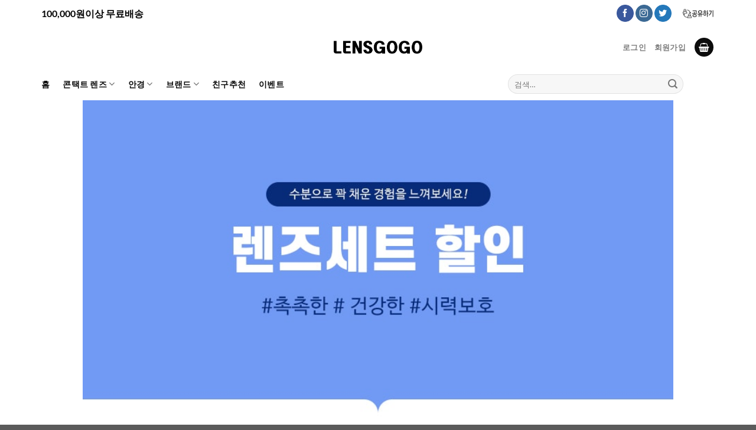

--- FILE ---
content_type: text/html; charset=UTF-8
request_url: https://lensgogo.biz/%EB%A0%8C%EC%A6%88%EC%84%B8%ED%8A%B8%ED%95%A0%EC%9D%B8/
body_size: 29141
content:
<!DOCTYPE html>
<!--[if IE 9 ]> <html lang="ko-KR" class="ie9 loading-site no-js"> <![endif]-->
<!--[if IE 8 ]> <html lang="ko-KR" class="ie8 loading-site no-js"> <![endif]-->
<!--[if (gte IE 9)|!(IE)]><!--><html lang="ko-KR" class="loading-site no-js"> <!--<![endif]-->
<head>
	<meta charset="UTF-8" />
	<meta name="viewport" content="width=device-width, initial-scale=1.0, maximum-scale=1.0, user-scalable=no, viewport-fit=cover" />
	
	<link rel="profile" href="https://gmpg.org/xfn/11" />
	<link rel="pingback" href="https://lensgogo.biz/xmlrpc.php" />

	






<script>(function(html){html.className = html.className.replace(/\bno-js\b/,'js')})(document.documentElement);</script>
<title>렌즈세트할인 &#8211; 렌즈직구-렌즈고고</title>
<meta name='robots' content='max-image-preview:large' />
	<style>img:is([sizes="auto" i], [sizes^="auto," i]) { contain-intrinsic-size: 3000px 1500px }</style>
	<meta name="viewport" content="width=device-width, initial-scale=1" /><link rel='dns-prefetch' href='//lensgogo.biz' />
<link rel='prefetch' href='https://lensgogo.biz/wp-content/themes/flatsome/assets/js/flatsome.js?ver=e1ad26bd5672989785e1' />
<link rel='prefetch' href='https://lensgogo.biz/wp-content/themes/flatsome/assets/js/chunk.slider.js?ver=3.19.11' />
<link rel='prefetch' href='https://lensgogo.biz/wp-content/themes/flatsome/assets/js/chunk.popups.js?ver=3.19.11' />
<link rel='prefetch' href='https://lensgogo.biz/wp-content/themes/flatsome/assets/js/chunk.tooltips.js?ver=3.19.11' />
<link rel='prefetch' href='https://lensgogo.biz/wp-content/themes/flatsome/assets/js/woocommerce.js?ver=dd6035ce106022a74757' />
<script type="text/javascript">
/* <![CDATA[ */
window._wpemojiSettings = {"baseUrl":"https:\/\/s.w.org\/images\/core\/emoji\/15.0.3\/72x72\/","ext":".png","svgUrl":"https:\/\/s.w.org\/images\/core\/emoji\/15.0.3\/svg\/","svgExt":".svg","source":{"concatemoji":"https:\/\/lensgogo.biz\/wp-includes\/js\/wp-emoji-release.min.js?ver=6.7.4"}};
/*! This file is auto-generated */
!function(i,n){var o,s,e;function c(e){try{var t={supportTests:e,timestamp:(new Date).valueOf()};sessionStorage.setItem(o,JSON.stringify(t))}catch(e){}}function p(e,t,n){e.clearRect(0,0,e.canvas.width,e.canvas.height),e.fillText(t,0,0);var t=new Uint32Array(e.getImageData(0,0,e.canvas.width,e.canvas.height).data),r=(e.clearRect(0,0,e.canvas.width,e.canvas.height),e.fillText(n,0,0),new Uint32Array(e.getImageData(0,0,e.canvas.width,e.canvas.height).data));return t.every(function(e,t){return e===r[t]})}function u(e,t,n){switch(t){case"flag":return n(e,"\ud83c\udff3\ufe0f\u200d\u26a7\ufe0f","\ud83c\udff3\ufe0f\u200b\u26a7\ufe0f")?!1:!n(e,"\ud83c\uddfa\ud83c\uddf3","\ud83c\uddfa\u200b\ud83c\uddf3")&&!n(e,"\ud83c\udff4\udb40\udc67\udb40\udc62\udb40\udc65\udb40\udc6e\udb40\udc67\udb40\udc7f","\ud83c\udff4\u200b\udb40\udc67\u200b\udb40\udc62\u200b\udb40\udc65\u200b\udb40\udc6e\u200b\udb40\udc67\u200b\udb40\udc7f");case"emoji":return!n(e,"\ud83d\udc26\u200d\u2b1b","\ud83d\udc26\u200b\u2b1b")}return!1}function f(e,t,n){var r="undefined"!=typeof WorkerGlobalScope&&self instanceof WorkerGlobalScope?new OffscreenCanvas(300,150):i.createElement("canvas"),a=r.getContext("2d",{willReadFrequently:!0}),o=(a.textBaseline="top",a.font="600 32px Arial",{});return e.forEach(function(e){o[e]=t(a,e,n)}),o}function t(e){var t=i.createElement("script");t.src=e,t.defer=!0,i.head.appendChild(t)}"undefined"!=typeof Promise&&(o="wpEmojiSettingsSupports",s=["flag","emoji"],n.supports={everything:!0,everythingExceptFlag:!0},e=new Promise(function(e){i.addEventListener("DOMContentLoaded",e,{once:!0})}),new Promise(function(t){var n=function(){try{var e=JSON.parse(sessionStorage.getItem(o));if("object"==typeof e&&"number"==typeof e.timestamp&&(new Date).valueOf()<e.timestamp+604800&&"object"==typeof e.supportTests)return e.supportTests}catch(e){}return null}();if(!n){if("undefined"!=typeof Worker&&"undefined"!=typeof OffscreenCanvas&&"undefined"!=typeof URL&&URL.createObjectURL&&"undefined"!=typeof Blob)try{var e="postMessage("+f.toString()+"("+[JSON.stringify(s),u.toString(),p.toString()].join(",")+"));",r=new Blob([e],{type:"text/javascript"}),a=new Worker(URL.createObjectURL(r),{name:"wpTestEmojiSupports"});return void(a.onmessage=function(e){c(n=e.data),a.terminate(),t(n)})}catch(e){}c(n=f(s,u,p))}t(n)}).then(function(e){for(var t in e)n.supports[t]=e[t],n.supports.everything=n.supports.everything&&n.supports[t],"flag"!==t&&(n.supports.everythingExceptFlag=n.supports.everythingExceptFlag&&n.supports[t]);n.supports.everythingExceptFlag=n.supports.everythingExceptFlag&&!n.supports.flag,n.DOMReady=!1,n.readyCallback=function(){n.DOMReady=!0}}).then(function(){return e}).then(function(){var e;n.supports.everything||(n.readyCallback(),(e=n.source||{}).concatemoji?t(e.concatemoji):e.wpemoji&&e.twemoji&&(t(e.twemoji),t(e.wpemoji)))}))}((window,document),window._wpemojiSettings);
/* ]]> */
</script>
<style id='wp-emoji-styles-inline-css' type='text/css'>

	img.wp-smiley, img.emoji {
		display: inline !important;
		border: none !important;
		box-shadow: none !important;
		height: 1em !important;
		width: 1em !important;
		margin: 0 0.07em !important;
		vertical-align: -0.1em !important;
		background: none !important;
		padding: 0 !important;
	}
</style>
<link rel='stylesheet' id='msma-myaccount-css' href='https://lensgogo.biz/wp-content/plugins/mshop-my-account/assets/css/myaccount.css?ver=6.7.4' type='text/css' media='all' />
<link rel='stylesheet' id='ph_estimated_delivery_style-css' href='https://lensgogo.biz/wp-content/plugins/wf-estimated-delivery-for-woocommerce/assests/css/ph_est_delivery_style.css?ver=6.7.4' type='text/css' media='all' />
<style id='woocommerce-inline-inline-css' type='text/css'>
.woocommerce form .form-row .required { visibility: visible; }
</style>
<link rel='stylesheet' id='it-gift-owl-carousel-style-css' href='https://lensgogo.biz/wp-content/plugins/ithemeland-free-gifts-for-woocommerce/frontend/assets/css/owl-carousel/owl.carousel.min.css?ver=6.7.4' type='text/css' media='all' />
<link rel='stylesheet' id='it-gift-dropdown-css-css' href='https://lensgogo.biz/wp-content/plugins/ithemeland-free-gifts-for-woocommerce/frontend/assets/css/dropdown/dropdown.css?ver=6.7.4' type='text/css' media='all' />
<link rel='stylesheet' id='it-gift-style-css' href='https://lensgogo.biz/wp-content/plugins/ithemeland-free-gifts-for-woocommerce/frontend/assets/css/style/style.css?ver=1.0.2' type='text/css' media='all' />
<link rel='stylesheet' id='it-gift-popup-css' href='https://lensgogo.biz/wp-content/plugins/ithemeland-free-gifts-for-woocommerce/frontend/assets/css/popup/popup.css?ver=1.0.2' type='text/css' media='all' />
<link rel='stylesheet' id='metorik-css-css' href='https://lensgogo.biz/wp-content/plugins/metorik-helper/assets/css/metorik.css?ver=2.0.10' type='text/css' media='all' />
<link rel='stylesheet' id='brands-styles-css' href='https://lensgogo.biz/wp-content/plugins/woocommerce/assets/css/brands.css?ver=9.7.1' type='text/css' media='all' />
<link rel='stylesheet' id='flatsome-main-css' href='https://lensgogo.biz/wp-content/themes/flatsome/assets/css/flatsome.css?ver=3.19.11' type='text/css' media='all' />
<style id='flatsome-main-inline-css' type='text/css'>
@font-face {
				font-family: "fl-icons";
				font-display: block;
				src: url(https://lensgogo.biz/wp-content/themes/flatsome/assets/css/icons/fl-icons.eot?v=3.19.11);
				src:
					url(https://lensgogo.biz/wp-content/themes/flatsome/assets/css/icons/fl-icons.eot#iefix?v=3.19.11) format("embedded-opentype"),
					url(https://lensgogo.biz/wp-content/themes/flatsome/assets/css/icons/fl-icons.woff2?v=3.19.11) format("woff2"),
					url(https://lensgogo.biz/wp-content/themes/flatsome/assets/css/icons/fl-icons.ttf?v=3.19.11) format("truetype"),
					url(https://lensgogo.biz/wp-content/themes/flatsome/assets/css/icons/fl-icons.woff?v=3.19.11) format("woff"),
					url(https://lensgogo.biz/wp-content/themes/flatsome/assets/css/icons/fl-icons.svg?v=3.19.11#fl-icons) format("svg");
			}
</style>
<link rel='stylesheet' id='flatsome-shop-css' href='https://lensgogo.biz/wp-content/themes/flatsome/assets/css/flatsome-shop.css?ver=3.19.11' type='text/css' media='all' />
<link rel='stylesheet' id='flatsome-style-css' href='https://lensgogo.biz/wp-content/themes/flatsome-child/style.css?ver=3.0' type='text/css' media='all' />
<script type="text/javascript" src="https://lensgogo.biz/wp-includes/js/jquery/jquery.min.js?ver=3.7.1" id="jquery-core-js"></script>
<script type="text/javascript" src="https://lensgogo.biz/wp-includes/js/jquery/jquery-migrate.min.js?ver=3.4.1" id="jquery-migrate-js"></script>
<script type="text/javascript" src="https://lensgogo.biz/wp-content/plugins/mshop-my-account/assets/js/jquery.blockUI.js?ver=1.4.3" id="jquery-blockui-js" data-wp-strategy="defer"></script>
<script type="text/javascript" id="wc-add-to-cart-js-extra">
/* <![CDATA[ */
var wc_add_to_cart_params = {"ajax_url":"\/wp-admin\/admin-ajax.php","wc_ajax_url":"\/?wc-ajax=%%endpoint%%","i18n_view_cart":"\uc7a5\ubc14\uad6c\ub2c8 \ubcf4\uae30","cart_url":"https:\/\/lensgogo.biz\/cart\/","is_cart":"","cart_redirect_after_add":"no"};
/* ]]> */
</script>
<script type="text/javascript" src="https://lensgogo.biz/wp-content/plugins/woocommerce/assets/js/frontend/add-to-cart.min.js?ver=9.7.1" id="wc-add-to-cart-js" defer="defer" data-wp-strategy="defer"></script>
<script type="text/javascript" src="https://lensgogo.biz/wp-content/plugins/woocommerce/assets/js/js-cookie/js.cookie.min.js?ver=2.1.4-wc.9.7.1" id="js-cookie-js" data-wp-strategy="defer"></script>
<script type="text/javascript" src="https://lensgogo.biz/wp-content/plugins/ithemeland-free-gifts-for-woocommerce/frontend/assets/js/owl-carousel/owl.carousel.min.js?ver=6.7.4" id="owl-carousel-js"></script>
<script type="text/javascript" id="it-owl-carousel-js-extra">
/* <![CDATA[ */
var it_gift_carousel_ajax = {"loop":"false","rtl":"false","dots":"false","nav":"false","speed":"5000","mobile":"1","tablet":"3","desktop":"5"};
/* ]]> */
</script>
<script type="text/javascript" src="https://lensgogo.biz/wp-content/plugins/ithemeland-free-gifts-for-woocommerce/frontend/assets/js/owl-carousel/owl-carousel-enhanced.js?ver=6.7.4" id="it-owl-carousel-js"></script>
<script type="text/javascript" src="https://lensgogo.biz/wp-content/plugins/ithemeland-free-gifts-for-woocommerce/frontend/assets/js/dropdown/dropdown.js?ver=6.7.4" id="it-gift-dropdown-js-js"></script>
<script type="text/javascript" id="pw-gift-add-jquery-adv-js-extra">
/* <![CDATA[ */
var pw_wc_gift_adv_ajax = {"ajaxurl":"https:\/\/lensgogo.biz\/wp-admin\/admin-ajax.php","add_to_cart_link":"https:\/\/lensgogo.biz\/%eb%a0%8c%ec%a6%88%ec%84%b8%ed%8a%b8%ed%95%a0%ec%9d%b8\/?pw_add_gift=%s&qty=%q","security":"75921d19e3","action_show_variation":"handel_pw_gift_show_variation","action_display_gifts_in_popup":"handel_display_gifts_in_popup","action_gift_show_popup_checkout":"handel_pw_gift_show_popup_checkout","show_quantity":"false","cart_page_id":"https:\/\/lensgogo.biz\/cart","language_info":"Showing page _PAGE_ of _PAGES_","language_search":"search","language_first":"first","language_previous":"previous","language_next":"next","language_last":"last","language_select_gift":"Select Gift","language_select_your_gift":"Select Gift","checkout_auto_load":"false"};
/* ]]> */
</script>
<script type="text/javascript" src="https://lensgogo.biz/wp-content/plugins/ithemeland-free-gifts-for-woocommerce/frontend/assets/js/custom-jquery-gift.js?ver=1.0.3" id="pw-gift-add-jquery-adv-js"></script>
<script type="text/javascript" src="https://lensgogo.biz/wp-content/plugins/ithemeland-free-gifts-for-woocommerce/frontend/assets/js/scrollbar/jquery.scrollbar.min.js?ver=6.7.4" id="pw-gift-scrollbar-js-js"></script>
<link rel="https://api.w.org/" href="https://lensgogo.biz/wp-json/" /><link rel="alternate" title="JSON" type="application/json" href="https://lensgogo.biz/wp-json/wp/v2/pages/421969" /><link rel="canonical" href="https://lensgogo.biz/%eb%a0%8c%ec%a6%88%ec%84%b8%ed%8a%b8%ed%95%a0%ec%9d%b8/" />
<link rel="alternate" title="oEmbed (JSON)" type="application/json+oembed" href="https://lensgogo.biz/wp-json/oembed/1.0/embed?url=https%3A%2F%2Flensgogo.biz%2F%25eb%25a0%258c%25ec%25a6%2588%25ec%2584%25b8%25ed%258a%25b8%25ed%2595%25a0%25ec%259d%25b8%2F" />
<link rel="alternate" title="oEmbed (XML)" type="text/xml+oembed" href="https://lensgogo.biz/wp-json/oembed/1.0/embed?url=https%3A%2F%2Flensgogo.biz%2F%25eb%25a0%258c%25ec%25a6%2588%25ec%2584%25b8%25ed%258a%25b8%25ed%2595%25a0%25ec%259d%25b8%2F&#038;format=xml" />
<link rel="alternate" href="https://www.lensgogo.com/%EB%A0%8C%EC%A6%88%EC%84%B8%ED%8A%B8%ED%95%A0%EC%9D%B8/" hreflang="x-default" />
<!-- This website runs the Product Feed PRO for WooCommerce by AdTribes.io plugin - version 13.4.2 -->
<script type="application/ld+json">
{
 "@context": "http://schema.org",
 "@type": "Person",
 "name": "렌즈고고",
 "url": "https://www.lensgogo.com",
 "sameAs": [
   "https://play.google.com/store/apps/details?id=com.coffye.lensgogo",
   "https://apps.apple.com/app/id1517793787",
   "https://www.facebook.com/lensgogo",
   "https://www.instagram.com/lensgogo/",
   "https://twitter.com/lensgogo"
 ]
}
</script>	<noscript><style>.woocommerce-product-gallery{ opacity: 1 !important; }</style></noscript>
	            <script type="text/javascript">
				
                var pafw_ajaxurl = 'https://lensgogo.biz/wp-admin/admin-ajax.php';
            </script>
			<link rel="preconnect" href="//code.tidio.co"><style class='wp-fonts-local' type='text/css'>
@font-face{font-family:Inter;font-style:normal;font-weight:300 900;font-display:fallback;src:url('https://lensgogo.biz/wp-content/plugins/woocommerce/assets/fonts/Inter-VariableFont_slnt,wght.woff2') format('woff2');font-stretch:normal;}
@font-face{font-family:Cardo;font-style:normal;font-weight:400;font-display:fallback;src:url('https://lensgogo.biz/wp-content/plugins/woocommerce/assets/fonts/cardo_normal_400.woff2') format('woff2');}
</style>
<link rel="icon" href="https://lensgogo.biz/wp-content/uploads/2019/08/favicon02-100x100.ico" sizes="32x32" />
<link rel="icon" href="https://lensgogo.biz/wp-content/uploads/2019/08/favicon02.ico" sizes="192x192" />
<link rel="apple-touch-icon" href="https://lensgogo.biz/wp-content/uploads/2019/08/favicon02.ico" />
<meta name="msapplication-TileImage" content="https://lensgogo.biz/wp-content/uploads/2019/08/favicon02.ico" />
<style id="custom-css" type="text/css">:root {--primary-color: #0c0c0c;--fs-color-primary: #0c0c0c;--fs-color-secondary: #0c0c0c;--fs-color-success: #0c0c0c;--fs-color-alert: #f71616;--fs-experimental-link-color: #1870bd;--fs-experimental-link-color-hover: #111111;}.tooltipster-base {--tooltip-color: #fff;--tooltip-bg-color: #000;}.off-canvas-right .mfp-content, .off-canvas-left .mfp-content {--drawer-width: 300px;}.off-canvas .mfp-content.off-canvas-cart {--drawer-width: 360px;}.container-width, .full-width .ubermenu-nav, .container, .row{max-width: 1170px}.row.row-collapse{max-width: 1140px}.row.row-small{max-width: 1162.5px}.row.row-large{max-width: 1200px}.header-main{height: 70px}#logo img{max-height: 70px}#logo{width:150px;}.header-bottom{min-height: 55px}.header-top{min-height: 45px}.transparent .header-main{height: 265px}.transparent #logo img{max-height: 265px}.has-transparent + .page-title:first-of-type,.has-transparent + #main > .page-title,.has-transparent + #main > div > .page-title,.has-transparent + #main .page-header-wrapper:first-of-type .page-title{padding-top: 345px;}.header.show-on-scroll,.stuck .header-main{height:70px!important}.stuck #logo img{max-height: 70px!important}.search-form{ width: 48%;}.header-bottom {background-color: #ffffff}.header-main .nav > li > a{line-height: 19px }.stuck .header-main .nav > li > a{line-height: 20px }.header-bottom-nav > li > a{line-height: 16px }@media (max-width: 549px) {.header-main{height: 64px}#logo img{max-height: 64px}}.header-top{background-color:#ffffff!important;}body{font-family: Lato, sans-serif;}body {font-weight: 400;font-style: normal;}.nav > li > a {font-family: Lato, sans-serif;}.mobile-sidebar-levels-2 .nav > li > ul > li > a {font-family: Lato, sans-serif;}.nav > li > a,.mobile-sidebar-levels-2 .nav > li > ul > li > a {font-weight: 700;font-style: normal;}h1,h2,h3,h4,h5,h6,.heading-font, .off-canvas-center .nav-sidebar.nav-vertical > li > a{font-family: Lato, sans-serif;}h1,h2,h3,h4,h5,h6,.heading-font,.banner h1,.banner h2 {font-weight: 700;font-style: normal;}.alt-font{font-family: "Dancing Script", sans-serif;}.alt-font {font-weight: 400!important;font-style: normal!important;}.header:not(.transparent) .header-bottom-nav.nav > li > a{color: #0c0c0c;}.current .breadcrumb-step, [data-icon-label]:after, .button#place_order,.button.checkout,.checkout-button,.single_add_to_cart_button.button, .sticky-add-to-cart-select-options-button{background-color: #f91a1a!important }.has-equal-box-heights .box-image {padding-top: 50%;}@media screen and (min-width: 550px){.products .box-vertical .box-image{min-width: 280px!important;width: 280px!important;}}.footer-1{background-color: #3E7A01}button[name='update_cart'] { display: none; }.nav-vertical-fly-out > li + li {border-top-width: 1px; border-top-style: solid;}.label-new.menu-item > a:after{content:"New";}.label-hot.menu-item > a:after{content:"Hot";}.label-sale.menu-item > a:after{content:"Sale";}.label-popular.menu-item > a:after{content:"Popular";}</style>		<style type="text/css" id="wp-custom-css">
			.products .product .star-rating,
.woocommerce-product-rating .star-rating,
.products .product .star-rating span:nth-of-type(2),
.woocommerce-product-rating .star-rating span:nth-of-type(2) {
    overflow: visible;
}

.products .product .star-rating span:nth-of-type(2):before,
.woocommerce-product-rating .star-rating span:nth-of-type(2):before {
    display: none;
}

.products .product .star-rating span:nth-of-type(2) strong,
.woocommerce-product-rating .star-rating span:nth-of-type(2) strong {
    position: absolute;
    top: 0;
    left: 88px;
	  font-size: 14px;
}

/* site update */
.single-product .product-info .woocommerce-review-link {
    opacity: 1;
    position: static;
}

@media (max-width: 849px) {
#top-bar.nav-dark .nav>li>a {
    color: #1f1f1f;
}
}

p.box-excerpt.is-small {
    font-size: 0.8em;
    text-align: center;
}

/* Account Point Style */
.woocommerce-account .msps-myaccount table tr th,
.woocommerce-account .msps-myaccount table tr td {
    padding: 15px 12px;
}

.woocommerce-account .msps-myaccount .recommender-list tr th {
    border-bottom-width: 2px;
}

.woocommerce-account .msps-myaccount .msre-clipboard-btn {
    background-color: #f5f5f5;
    margin: 5px 0 5px 5px;
}

.woocommerce-account .msps-myaccount .msre_myaccount tr td.order-desc {
    text-align: left;
}

.woocommerce-account .msps-myaccount .msre_myaccount tr td.msre-title {
    width: 100px;
}

.woocommerce-account .msps-myaccount #mshop-setting-wrapper th {
    padding: 0;
}

h3.t-wrap {
    margin-top: 20px;
}

.msps_point_statistics .msps-info td > div {
    flex-wrap: wrap;
}

.msps_point_statistics .msps-info div div {
    display: flex;
    flex: 0 0 100%;
    text-align: left !important;
}

.msps_point_statistics .msps-info div p {
    display: inline-block;
    width: 100%;
		margin: 5px 0;
}

.msps_point_statistics .msps-info div p:first-child {
    width: 180px;
    min-width: 180px;
}

.msps_point_statistics .msps-info div a {
    padding: 8px 20px;
}

@media (max-width: 849px) {
.touch-scroll-table {
    box-shadow: none;
}
}

@media (min-width: 769px) {
.msps_point_statistics tr td:first-child, .responsive.msre_myaccount tr td:first-child {
    width: 180px;
}

.msps_point_statistics tr td:last-child, .responsive.msre_myaccount tr td:last-child {
    text-align: left;
}
}

@media (max-width: 768px) {
.msps_point_statistics .msps-info div p:last-child {
    text-align: right;
}
}

@media (max-width: 767px) {
.woocommerce-account .msps-myaccount .mshop-setting-section {
    overflow-x: scroll;
}

.woocommerce-account .msps-myaccount .mshop-setting-section table:not(#msps_log_filter) {
    min-width: 767px;
    overflow-x: scroll;
}

.woocommerce-account .msps-myaccount .mshop-setting-section table:not(#msps_log_filter) thead {
    display: table-header-group;
}

.woocommerce-account .msps-myaccount .mshop-setting-section table:not(#msps_log_filter) tbody {
    display: table-row-group !important;
}

.woocommerce-account .msps-myaccount .mshop-setting-section table:not(#msps_log_filter) tr {
    display: table-row !important;
}

.woocommerce-account .msps-myaccount .mshop-setting-section table:not(#msps_log_filter) tr > th,
.woocommerce-account .msps-myaccount .mshop-setting-section table:not(#msps_log_filter) tr > td {
    display: table-cell !important;
}
}

@media (max-width: 600px) {
.woocommerce-account .msps-myaccount .recommender-list thead {
    display: none;
}

.woocommerce-account .msps-myaccount .recommender-list tr {
    display: block;
    margin-bottom: 35px;
    border: 1px solid #ececec;
    border-bottom: none;
}

.woocommerce-account .msps-myaccount .recommender-list tr td {
    display: block;
    text-align: right;
}

.woocommerce-account .msps-myaccount .recommender-list tr td:before {
    content: attr(data-title) ": ";
    float: left;
}
}

@media (max-width: 425px) {
.msps-myaccount {
    min-width: auto;
}
}

/* Lens Selector */
div.lens-selector .ui.grid .more-info-mobile {
    z-index: 31;
}

/* CodeM Members */
.memberswrap {
    padding: 0 15px;
}

.mfs_form form.ui.form .field input {
    margin-right: 0;
}

.ui.steps.mfs_wrapper.step_big-number {
    margin-top: 45px;
}		</style>
		<style id="kirki-inline-styles">/* latin-ext */
@font-face {
  font-family: 'Lato';
  font-style: normal;
  font-weight: 400;
  font-display: swap;
  src: url(https://lensgogo.biz/wp-content/fonts/lato/S6uyw4BMUTPHjxAwXjeu.woff2) format('woff2');
  unicode-range: U+0100-02BA, U+02BD-02C5, U+02C7-02CC, U+02CE-02D7, U+02DD-02FF, U+0304, U+0308, U+0329, U+1D00-1DBF, U+1E00-1E9F, U+1EF2-1EFF, U+2020, U+20A0-20AB, U+20AD-20C0, U+2113, U+2C60-2C7F, U+A720-A7FF;
}
/* latin */
@font-face {
  font-family: 'Lato';
  font-style: normal;
  font-weight: 400;
  font-display: swap;
  src: url(https://lensgogo.biz/wp-content/fonts/lato/S6uyw4BMUTPHjx4wXg.woff2) format('woff2');
  unicode-range: U+0000-00FF, U+0131, U+0152-0153, U+02BB-02BC, U+02C6, U+02DA, U+02DC, U+0304, U+0308, U+0329, U+2000-206F, U+20AC, U+2122, U+2191, U+2193, U+2212, U+2215, U+FEFF, U+FFFD;
}
/* latin-ext */
@font-face {
  font-family: 'Lato';
  font-style: normal;
  font-weight: 700;
  font-display: swap;
  src: url(https://lensgogo.biz/wp-content/fonts/lato/S6u9w4BMUTPHh6UVSwaPGR_p.woff2) format('woff2');
  unicode-range: U+0100-02BA, U+02BD-02C5, U+02C7-02CC, U+02CE-02D7, U+02DD-02FF, U+0304, U+0308, U+0329, U+1D00-1DBF, U+1E00-1E9F, U+1EF2-1EFF, U+2020, U+20A0-20AB, U+20AD-20C0, U+2113, U+2C60-2C7F, U+A720-A7FF;
}
/* latin */
@font-face {
  font-family: 'Lato';
  font-style: normal;
  font-weight: 700;
  font-display: swap;
  src: url(https://lensgogo.biz/wp-content/fonts/lato/S6u9w4BMUTPHh6UVSwiPGQ.woff2) format('woff2');
  unicode-range: U+0000-00FF, U+0131, U+0152-0153, U+02BB-02BC, U+02C6, U+02DA, U+02DC, U+0304, U+0308, U+0329, U+2000-206F, U+20AC, U+2122, U+2191, U+2193, U+2212, U+2215, U+FEFF, U+FFFD;
}/* vietnamese */
@font-face {
  font-family: 'Dancing Script';
  font-style: normal;
  font-weight: 400;
  font-display: swap;
  src: url(https://lensgogo.biz/wp-content/fonts/dancing-script/If2cXTr6YS-zF4S-kcSWSVi_sxjsohD9F50Ruu7BMSo3Rep8ltA.woff2) format('woff2');
  unicode-range: U+0102-0103, U+0110-0111, U+0128-0129, U+0168-0169, U+01A0-01A1, U+01AF-01B0, U+0300-0301, U+0303-0304, U+0308-0309, U+0323, U+0329, U+1EA0-1EF9, U+20AB;
}
/* latin-ext */
@font-face {
  font-family: 'Dancing Script';
  font-style: normal;
  font-weight: 400;
  font-display: swap;
  src: url(https://lensgogo.biz/wp-content/fonts/dancing-script/If2cXTr6YS-zF4S-kcSWSVi_sxjsohD9F50Ruu7BMSo3ROp8ltA.woff2) format('woff2');
  unicode-range: U+0100-02BA, U+02BD-02C5, U+02C7-02CC, U+02CE-02D7, U+02DD-02FF, U+0304, U+0308, U+0329, U+1D00-1DBF, U+1E00-1E9F, U+1EF2-1EFF, U+2020, U+20A0-20AB, U+20AD-20C0, U+2113, U+2C60-2C7F, U+A720-A7FF;
}
/* latin */
@font-face {
  font-family: 'Dancing Script';
  font-style: normal;
  font-weight: 400;
  font-display: swap;
  src: url(https://lensgogo.biz/wp-content/fonts/dancing-script/If2cXTr6YS-zF4S-kcSWSVi_sxjsohD9F50Ruu7BMSo3Sup8.woff2) format('woff2');
  unicode-range: U+0000-00FF, U+0131, U+0152-0153, U+02BB-02BC, U+02C6, U+02DA, U+02DC, U+0304, U+0308, U+0329, U+2000-206F, U+20AC, U+2122, U+2191, U+2193, U+2212, U+2215, U+FEFF, U+FFFD;
}</style>

<!-- 바이앱스 웹에서 앱실행 Deeplink -->
<script type="text/javascript">
document.addEventListener("DOMContentLoaded", function(){
	const isNotInstalled = !/Byapps/.test(navigator.userAgent);
	if (isNotInstalled) {
		BYAPPS_deeplink();
	}
         //BYAPPS_delCookie('deeplink');
});

function BYAPPS_deeplink() {
	console.log('BYAPPS_deeplink');
	const isNotInstalled = !/Byapps/.test(navigator.userAgent);

	//어느페이지에서 앱이 이동됐는지 체크하기위한 현재주소
	let currentUrl = '?openurl=';
	currentUrl += window.location.href;
	//앱아이디
	let scheme = 'lensgogo';
	//패키지명 직접입력
	let packageName = 'com.coffye.lensgogo';
	//유저에이전트
	let userAgent = navigator.userAgent;
	//안드로이드여부
	let isAndroid = userAgent.match(/Android/i) && packageName && scheme ? true : false;
	//아이폰여부
	let isIos = userAgent.match(/iPhone|iPad|iPod/i) ? true : false;
	//웹사이트 접속시 1회만 해당, 쿠키가 있는지 체크
	let wentApp = BYAPPS_getCookie('deeplink');
	console.log('wentApp = ' + wentApp);
	// IOS 딥링크 사용여부
	let useIos = true; // 사용:true, 미사용:false
	let browser = getBrowserInfo();

	//내역이 존재하면 return false;
	//테스트시 주석
	if (wentApp) {
		console.log('BYAPPS_deeplink wentApp');
		return false;
	}

	if (isAndroid) {
		// Android 앱으로 이동
		BYAPPS_setCookie('deeplink', true);
		console.log('BYAPPS_deeplink Cookie setting');
		let link = "byapps" + scheme;
		link += "://deeplink" + currentUrl;
		window.location.href = link;
	} else if (isIos) {
		// iOS 앱으로 이동
		if (useIos && browser != 'safari') {
			BYAPPS_setCookie('deeplink', true);
			console.log('BYAPPS_deeplink Cookie setting');
			let link = "byapps" + scheme;
			link += "://deeplink" + currentUrl;
			window.location.href = link;
		}
	}
}
function BYAPPS_setCookie(name, value) {
	let midnight = getMidnight();
    let expires = "; expires=" + midnight.toUTCString();
	document.cookie = name + "=" + encodeURIComponent(value) + expires + "; SameSite=None; Secure; path=/";
}
function BYAPPS_getCookie(name) {
	let value = document.cookie.match('(^|;) ?' + name + '=([^;]*)(;|$)');
	return value ? decodeURIComponent(value[2]) : '';
}
function getMidnight() {
    let now = new Date();
    let midnight = new Date(now);
    midnight.setHours(23, 59, 59, 0); // 23:59:59로 설정
    return midnight;
}

function BYAPPS_delCookie(name) {
	document.cookie = name + "=; expires=Thu, 01 Jan 1970 00:00:00 UTC; path=/;";
}

function getBrowserInfo() {
	var browser = "";
	var userAgentVal = navigator.userAgent;
	console.log(userAgentVal);
	if(userAgentVal.indexOf("Trident") > -1) {												// IE
		browser = "ie";
	} else if(userAgentVal.indexOf("Edge") > -1) {											// Edge
		browser = "edge";
	} else if(userAgentVal.indexOf("Whale") > -1) { 										// Naver Whale
		browser = "whale";
	} else if(userAgentVal.indexOf("Opera") > -1 || userAgentVal.indexOf("OPR") > -1) { 		// Opera
		browser = "opera";
	} else if(userAgentVal.indexOf("Firefox") > -1) { 										 // Firefox
		browser = "firefox";
	} else if(userAgentVal.indexOf("Safari") > -1 && userAgentVal.indexOf("Chrome") == -1 ) {	 // Safari
		browser = "safari";
	} else if(userAgentVal.indexOf("Chrome") > -1) {										 // Chrome
		browser = "chrome";
	}

	return browser;
}
</script>
<!-- 바이앱스 웹에서 앱실행 Deeplink 끝 -->

</head>

<body data-rsssl=1 class="page-template-default page page-id-421969 theme-flatsome multiple-domain-lensgogo-biz woocommerce-no-js full-width lightbox nav-dropdown-has-arrow nav-dropdown-has-shadow nav-dropdown-has-border mobile-submenu-slide mobile-submenu-slide-levels-2 page-template-blank page-template-blank-php">

<a class="skip-link screen-reader-text" href="#main">Skip to content</a>

<div id="wrapper">


<header id="header" class="header has-sticky sticky-jump">
   <div class="header-wrapper">
	<div id="top-bar" class="header-top nav-dark">
    <div class="flex-row container">
      <div class="flex-col hide-for-medium flex-left">
          <ul class="nav nav-left medium-nav-center nav-small  nav-divided">
              <li class="html custom html_topbar_left"><font size="3"><strong><span style="color: #000000;">100,000원이상 무료배송</span></strong></font></li>          </ul>
      </div>

      <div class="flex-col hide-for-medium flex-center">
          <ul class="nav nav-center nav-small  nav-divided">
                        </ul>
      </div>

      <div class="flex-col hide-for-medium flex-right">
         <ul class="nav top-bar-nav nav-right nav-small  nav-divided">
              <li class="html header-social-icons ml-0">
	<div class="social-icons follow-icons" ><a href="https://www.facebook.com/lensgogo/" target="_blank" data-label="Facebook" class="icon primary button circle facebook tooltip" title="Follow on Facebook" aria-label="Follow on Facebook" rel="noopener nofollow" ><i class="icon-facebook" ></i></a><a href="https://www.instagram.com/lensgogo/" target="_blank" data-label="Instagram" class="icon primary button circle instagram tooltip" title="Follow on Instagram" aria-label="Follow on Instagram" rel="noopener nofollow" ><i class="icon-instagram" ></i></a><a href="https://twitter.com/lensgogo" data-label="Twitter" target="_blank" class="icon primary button circle twitter tooltip" title="Follow on Twitter" aria-label="Follow on Twitter" rel="noopener nofollow" ><i class="icon-twitter" ></i></a></div></li>
<li class="html custom html_top_right_text"><script>
    jQuery(document).ready(function ($) {
        var clipboard = null;

        $('.msre_share_link').tooltipster({
            contentCloning: true,
            contentAsHTML: true,
            interactive: true,
            trigger: 'click',
            side: 'bottom',
            theme: 'tooltipster-light',
            functionReady: function () {
                if (clipboard === null) {
                    clipboard = new ClipboardJS('.tooltipster-base .msre-share-btn');
                }
                $('.msre_close').on('click', function () {
                    $('.msre_share_link').tooltipster('close');
                });
            }
        })
    })
</script>
<style>
    span.msre_share_link {
        cursor: pointer;
    }

    .msre_share_content {
        display: none;
    }

    .tooltipster-base .recommender-guide {
        font-size: 13px;
    }

    .tooltipster-sidetip.tooltipster-light .tooltipster-box {
        background: white !important;
    }

    .tooltipster-sidetip.tooltipster-light .tooltipster-content {
        padding: 0;
    }

    #msre_share_content p {
        margin-bottom: 6px;
        word-break: keep-all;
    }

    .logged-in #msre_share_content p {
        margin-bottom: 2px;
    }

    #msre_share_content .button {
        margin: 0;
        padding: 0 26px;
    }

    .msre_share_content_bottom #msre_share_link_url {
        background: white;
        line-height: 26px;
        display: inline-block;
        border: 1px solid #666;
        padding: 3px 5px;
        margin-right: 8px;
        font-weight: 400;
        float: left;
    }

    .msre_share_content_top {
        position: relative;
        padding: 18px 44px 12px 14px;
    }

    .msre_share_content_top p span {
        margin: 0 4px;
    }

    .msre_share_content_bottom {
        background: #f7f7f7;
        padding: 12px 14px 18px;
    }

    .msre_share_content_bottom .social_icon {
        display: inline-block;
        margin-left: 8px;
    }

    .msre_share_content_bottom .social_icon img {
        margin: 0 2px;
    }

    #msre_share_content button.msre_close {
        line-height: normal;
        min-height: auto;
        color: white;
        background: #959595;
        margin: 0;
        padding: 2px 5px;
        border-radius: 50%;
        position: absolute;
        top: 8px;
        right: 12px;
    }

    @media (max-width: 849px) {
        .mobile-sidebar .msre_share_link {
            background: url(/wp-content/uploads/2019/02/share_text-black.png) center center;
            background-repeat: no-repeat;
            background-size: cover;
        }

        .mobile-sidebar .msre_share_link img {
            opacity: 0;
        }
    }

    @media (max-width: 480px) {
        .logged-in #msre_share_content p {
            display: inline;
        }

        .logged-in #msre_share_content a {
            display: inline-block;
        }

        .msre_share_content_bottom .social_icon {
            display: block;
            margin: 12px 0 0;
        }
    }
</style>
<span class="msre_share_link"
      data-tooltip-content="#msre_share_content"><img src="/wp-content/uploads/2019/02/share_text-black.png" width="55px"></span>
<div class="msre_share_content">
    <div id="msre_share_content" class="recommender-guide" style="">
                    <div class="msre_share_content_top">
                <button class="msre_close">X</button>
                <p>추천 프로그램을 통해 렌즈고고 친구추천 혜택을 지인들과 공유하세요.</p>
                <p><a target="_blank" class="button" href="/login">로그인</a> <span>OR</span>
                    <a style="color: #0086cf;" href="/refer/"
                       target="_blank">자세히 알아보기</a></p>
            </div>
            <div class="msre_share_content_bottom">
                <p class="msre_share_not_login">로그인 하지 않고 공유하기</p>
                <span id="msre_share_link_url">https://lensgogo.biz?ref=</span>
                <button class="msre-share-btn button"
                        data-clipboard-target=".tooltipster-base #msre_share_link_url">복사</button>
                </button>
                <div class="social_icon">
                                        <a href="#" onclick="javascript:window.open('https://www.facebook.com/sharer/sharer.php?u=https://lensgogo.biz', 'facebooksharedialog',
                        'menubar=no,toolbar=no,resizable=yes,scrollbars=yes,height=300,width=600');return false;" target="_blank"
                       alt="Share on Facebook"><img src="/wp-content/uploads/fb_icon.png" width="26px"></a>

                                        <a href="#" onclick="javascript:window.open('https://twitter.com/intent/tweet?text=https://lensgogo.biz','twittersharedialog',
                        'menubar=no,toolbar=no,resizable=yes,scrollbars=yes,height=300,width=600');return false;" target="_blank"
                       alt="Share on Twitter" ><img src="/wp-content/uploads/tw_icon.png" width="26px"></a>

                                        <a href="#" onclick="javascript:window.open('http://share.naver.com/web/shareView.nhn?url='+encodeURIComponent('https://lensgogo.biz')+
                        '&title='+encodeURIComponent(document.title),'naversharedialog',
                        'menubar=no,toolbar=no,resizable=yes,scrollbars=yes,height=600,width=600');return false;" target="_blank"
                       alt="Share on Naver" ><img src="/wp-content/uploads/naver_icon.png" width="26px"></a>
                </div>
            </div>
            </div>
</div>
</li>          </ul>
      </div>

            <div class="flex-col show-for-medium flex-grow">
          <ul class="nav nav-center nav-small mobile-nav  nav-divided">
              <li id="menu-item-248199" class="mshop_show_if_logout menu-item menu-item-type-post_type menu-item-object-page menu-item-248199 menu-item-design-default"><a href="https://lensgogo.biz/login/" class="nav-top-link">로그인</a></li>
<li id="menu-item-248198" class="mshop_show_if_logout menu-item menu-item-type-post_type menu-item-object-page menu-item-248198 menu-item-design-default"><a href="https://lensgogo.biz/register/" class="nav-top-link">회원가입</a></li>
          </ul>
      </div>
      
    </div>
</div>
<div id="masthead" class="header-main show-logo-center hide-for-sticky">
      <div class="header-inner flex-row container logo-center medium-logo-center" role="navigation">

          <!-- Logo -->
          <div id="logo" class="flex-col logo">
            
<!-- Header logo -->
<a href="https://lensgogo.biz/" title="렌즈직구-렌즈고고 - 렌즈직구-렌즈고고" rel="home">
		<img width="150" height="70" src="https://lensgogo.biz/wp-content/uploads/2022/11/eafad87d065fafefa28419c3812aabe000fb091031852ec6ee4b91fa9b660a83.png" class="header_logo header-logo" alt="렌즈직구-렌즈고고"/><img  width="150" height="70" src="https://lensgogo.biz/wp-content/uploads/2022/11/eafad87d065fafefa28419c3812aabe000fb091031852ec6ee4b91fa9b660a83.png" class="header-logo-dark" alt="렌즈직구-렌즈고고"/></a>
          </div>

          <!-- Mobile Left Elements -->
          <div class="flex-col show-for-medium flex-left">
            <ul class="mobile-nav nav nav-left ">
              <li class="nav-icon has-icon">
  		<a href="#" data-open="#main-menu" data-pos="left" data-bg="main-menu-overlay" data-color="" class="is-small" aria-label="Menu" aria-controls="main-menu" aria-expanded="false">

		  <i class="icon-menu" ></i>
		  		</a>
	</li>
            </ul>
          </div>

          <!-- Left Elements -->
          <div class="flex-col hide-for-medium flex-left
            ">
            <ul class="header-nav header-nav-main nav nav-left  nav-uppercase" >
                          </ul>
          </div>

          <!-- Right Elements -->
          <div class="flex-col hide-for-medium flex-right">
            <ul class="header-nav header-nav-main nav nav-right  nav-uppercase">
              <li class="mshop_show_if_logout menu-item menu-item-type-post_type menu-item-object-page menu-item-248199 menu-item-design-default"><a href="https://lensgogo.biz/login/" class="nav-top-link">로그인</a></li>
<li class="mshop_show_if_logout menu-item menu-item-type-post_type menu-item-object-page menu-item-248198 menu-item-design-default"><a href="https://lensgogo.biz/register/" class="nav-top-link">회원가입</a></li>
<li class="cart-item has-icon has-dropdown">
<div class="header-button">
<a href="https://lensgogo.biz/cart/" class="header-cart-link icon primary button circle is-small" title="장바구니" >


    <i class="icon-shopping-basket"
    data-icon-label="0">
  </i>
  </a>
</div>
 <ul class="nav-dropdown nav-dropdown-default">
    <li class="html widget_shopping_cart">
      <div class="widget_shopping_cart_content">
        

	<div class="ux-mini-cart-empty flex flex-row-col text-center pt pb">
				<div class="ux-mini-cart-empty-icon">
			<svg xmlns="http://www.w3.org/2000/svg" viewBox="0 0 17 19" style="opacity:.1;height:80px;">
				<path d="M8.5 0C6.7 0 5.3 1.2 5.3 2.7v2H2.1c-.3 0-.6.3-.7.7L0 18.2c0 .4.2.8.6.8h15.7c.4 0 .7-.3.7-.7v-.1L15.6 5.4c0-.3-.3-.6-.7-.6h-3.2v-2c0-1.6-1.4-2.8-3.2-2.8zM6.7 2.7c0-.8.8-1.4 1.8-1.4s1.8.6 1.8 1.4v2H6.7v-2zm7.5 3.4 1.3 11.5h-14L2.8 6.1h2.5v1.4c0 .4.3.7.7.7.4 0 .7-.3.7-.7V6.1h3.5v1.4c0 .4.3.7.7.7s.7-.3.7-.7V6.1h2.6z" fill-rule="evenodd" clip-rule="evenodd" fill="currentColor"></path>
			</svg>
		</div>
				<p class="woocommerce-mini-cart__empty-message empty">장바구니에 상품이 없습니다.</p>
					<p class="return-to-shop">
				<a class="button primary wc-backward" href="https://lensgogo.biz/shop/">
					상점으로 돌아가기				</a>
			</p>
				</div>


      </div>
    </li>
     </ul>

</li>
            </ul>
          </div>

          <!-- Mobile Right Elements -->
          <div class="flex-col show-for-medium flex-right">
            <ul class="mobile-nav nav nav-right ">
              
<li class="account-item has-icon">
	<div class="header-button">	<a href="https://lensgogo.biz/my-account/" class="account-link-mobile icon primary button circle is-small" title="내 계정" aria-label="내 계정" >
		<i class="icon-user" ></i>	</a>
	</div></li>
<li class="cart-item has-icon">

<div class="header-button">
		<a href="https://lensgogo.biz/cart/" class="header-cart-link icon primary button circle is-small off-canvas-toggle nav-top-link" title="장바구니" data-open="#cart-popup" data-class="off-canvas-cart" data-pos="right" >

    <i class="icon-shopping-basket"
    data-icon-label="0">
  </i>
  </a>
</div>

  <!-- Cart Sidebar Popup -->
  <div id="cart-popup" class="mfp-hide">
  <div class="cart-popup-inner inner-padding cart-popup-inner--sticky">
      <div class="cart-popup-title text-center">
          <span class="heading-font uppercase">장바구니</span>
          <div class="is-divider"></div>
      </div>
	  <div class="widget_shopping_cart">
		  <div class="widget_shopping_cart_content">
			  

	<div class="ux-mini-cart-empty flex flex-row-col text-center pt pb">
				<div class="ux-mini-cart-empty-icon">
			<svg xmlns="http://www.w3.org/2000/svg" viewBox="0 0 17 19" style="opacity:.1;height:80px;">
				<path d="M8.5 0C6.7 0 5.3 1.2 5.3 2.7v2H2.1c-.3 0-.6.3-.7.7L0 18.2c0 .4.2.8.6.8h15.7c.4 0 .7-.3.7-.7v-.1L15.6 5.4c0-.3-.3-.6-.7-.6h-3.2v-2c0-1.6-1.4-2.8-3.2-2.8zM6.7 2.7c0-.8.8-1.4 1.8-1.4s1.8.6 1.8 1.4v2H6.7v-2zm7.5 3.4 1.3 11.5h-14L2.8 6.1h2.5v1.4c0 .4.3.7.7.7.4 0 .7-.3.7-.7V6.1h3.5v1.4c0 .4.3.7.7.7s.7-.3.7-.7V6.1h2.6z" fill-rule="evenodd" clip-rule="evenodd" fill="currentColor"></path>
			</svg>
		</div>
				<p class="woocommerce-mini-cart__empty-message empty">장바구니에 상품이 없습니다.</p>
					<p class="return-to-shop">
				<a class="button primary wc-backward" href="https://lensgogo.biz/shop/">
					상점으로 돌아가기				</a>
			</p>
				</div>


		  </div>
	  </div>
             <div class="cart-sidebar-content relative"><a href="https://pg.innopay.co.kr/pay/card/event_homepage.jsp" target="_blank" rel="noopener"><img class="alignnone size-full wp-image-336257" src="https://www.lensgogo.biz/wp-content/uploads/2019/01/무이자할부.jpg" alt="" width="497" height="150" /></a>
</div>  </div>
  </div>

</li>
            </ul>
          </div>

      </div>

      </div>
<div id="wide-nav" class="header-bottom wide-nav hide-for-sticky">
    <div class="flex-row container">

                        <div class="flex-col hide-for-medium flex-left">
                <ul class="nav header-nav header-bottom-nav nav-left  nav-size-medium nav-spacing-large nav-uppercase">
                    <li id="menu-item-563762" class="menu-item menu-item-type-post_type menu-item-object-page menu-item-home menu-item-563762 menu-item-design-default"><a href="https://lensgogo.biz/" class="nav-top-link">홈</a></li>
<li id="menu-item-447368" class="menu-item menu-item-type-post_type menu-item-object-page menu-item-has-children menu-item-447368 menu-item-design-default has-dropdown"><a href="https://lensgogo.biz/%eb%a0%8c%ec%a6%88%ec%a7%81%ea%b5%ac-%ec%9b%90%eb%8d%b0%ec%9d%b4-%ec%95%84%ed%81%90%eb%b8%8c-%eb%94%94%ed%8c%8c%ec%9d%b8-%ec%9d%bc%ed%9a%8c%ec%9a%a9%eb%a0%8c%ec%a6%88-%eb%a0%8c%ec%a6%88%ec%b6%94/" class="nav-top-link" aria-expanded="false" aria-haspopup="menu">콘택트 렌즈<i class="icon-angle-down" ></i></a>
<ul class="sub-menu nav-dropdown nav-dropdown-default">
	<li id="menu-item-80427" class="menu-item menu-item-type-post_type menu-item-object-page menu-item-has-children menu-item-80427 nav-dropdown-col"><a href="https://lensgogo.biz/%eb%82%98%eb%a7%8c%ec%9d%98-%ed%83%80%ec%9e%85/">나만의 타입</a>
	<ul class="sub-menu nav-column nav-dropdown-default">
		<li id="menu-item-12699" class="menu-item menu-item-type-taxonomy menu-item-object-product_cat menu-item-12699"><a href="https://lensgogo.biz/product-category/%ec%bd%98%ed%83%9d%ed%8a%b8%eb%a0%8c%ec%a6%88/my-type/onedaylens/"><img src="https://www.lensgogo.biz/wp-content/uploads/2021/06/원데이1.png" alt="" />원데이렌즈</a></li>
		<li id="menu-item-24156" class="menu-item menu-item-type-taxonomy menu-item-object-product_cat menu-item-24156"><a href="https://lensgogo.biz/product-category/%ec%bd%98%ed%83%9d%ed%8a%b8%eb%a0%8c%ec%a6%88/my-type/%ec%9d%bc%ed%9a%8c%ec%9a%a9%eb%a0%8c%ec%a6%88-daily-90%ea%b0%9c%eb%93%a4%ec%9d%b4/"><img src="https://www.lensgogo.biz/wp-content/uploads/2021/06/일회용1.png" alt="" />일회용렌즈(90개)</a></li>
		<li id="menu-item-12696" class="menu-item menu-item-type-taxonomy menu-item-object-product_cat menu-item-12696"><a href="https://lensgogo.biz/product-category/%ec%bd%98%ed%83%9d%ed%8a%b8%eb%a0%8c%ec%a6%88/my-type/2%ec%a3%bc%ec%9a%a9-%eb%a0%8c%ec%a6%88-weekly/"><img src="https://www.lensgogo.biz/wp-content/uploads/2021/06/2주1.png" alt="" />2주렌즈</a></li>
		<li id="menu-item-12700" class="menu-item menu-item-type-taxonomy menu-item-object-product_cat menu-item-12700"><a href="https://lensgogo.biz/product-category/%ec%bd%98%ed%83%9d%ed%8a%b8%eb%a0%8c%ec%a6%88/my-type/%ed%95%9c%eb%8b%ac%eb%a0%8c%ec%a6%88/"><img src="https://www.lensgogo.biz/wp-content/uploads/2021/06/한달1.png" alt="" />한달렌즈</a></li>
		<li id="menu-item-12697" class="menu-item menu-item-type-taxonomy menu-item-object-product_cat menu-item-12697"><a href="https://lensgogo.biz/product-category/%ec%bd%98%ed%83%9d%ed%8a%b8%eb%a0%8c%ec%a6%88/my-type/toric/"><img src="https://www.lensgogo.biz/wp-content/uploads/2021/06/난시1.png" alt="" />난시렌즈</a></li>
		<li id="menu-item-25351" class="menu-item menu-item-type-taxonomy menu-item-object-product_cat menu-item-25351"><a href="https://lensgogo.biz/product-category/%ec%bd%98%ed%83%9d%ed%8a%b8%eb%a0%8c%ec%a6%88/my-type/%eb%a9%80%ed%8b%b0%ed%8f%ac%ec%bb%ac/"><img src="https://www.lensgogo.biz/wp-content/uploads/2021/06/멀티1.png" alt="" />멀티포컬 렌즈</a></li>
	</ul>
</li>
	<li id="menu-item-81988" class="menu-item menu-item-type-post_type menu-item-object-page menu-item-has-children menu-item-81988 nav-dropdown-col"><a href="https://lensgogo.biz/color/">컬러렌즈</a>
	<ul class="sub-menu nav-column nav-dropdown-default">
		<li id="menu-item-235545" class="menu-item menu-item-type-taxonomy menu-item-object-product_cat menu-item-235545"><a href="https://lensgogo.biz/product-category/%ec%bd%98%ed%83%9d%ed%8a%b8%eb%a0%8c%ec%a6%88/my-type/color/%ec%9b%90%eb%8d%b0%ec%9d%b4-%ec%95%84%ed%81%90%eb%b8%8c-%eb%94%94%ed%8c%8c%ec%9d%b8/"><img src="https://www.lensgogo.biz/wp-content/uploads/2020/04/아큐브.png" alt="" />아큐브 컬러</a></li>
		<li id="menu-item-13977" class="menu-item menu-item-type-taxonomy menu-item-object-product_cat menu-item-13977"><a href="https://lensgogo.biz/product-category/%ec%bd%98%ed%83%9d%ed%8a%b8%eb%a0%8c%ec%a6%88/my-type/color/alconciba-vision-color/"><img src="https://www.lensgogo.biz/wp-content/uploads/2020/04/알콘.png" alt="" />알콘 컬러</a></li>
		<li id="menu-item-13978" class="menu-item menu-item-type-taxonomy menu-item-object-product_cat menu-item-13978"><a href="https://lensgogo.biz/product-category/%ec%bd%98%ed%83%9d%ed%8a%b8%eb%a0%8c%ec%a6%88/my-type/color/%eb%b0%94%ec%8a%88%eb%a1%ac-%eb%a0%88%ec%9d%b4%ec%85%80/"><img src="https://www.lensgogo.biz/wp-content/uploads/2020/04/바슈롬1.png" alt="" />바슈롬 컬러</a></li>
		<li id="menu-item-75444" class="menu-item menu-item-type-taxonomy menu-item-object-product_cat menu-item-75444"><a href="https://lensgogo.biz/product-category/%ec%bd%98%ed%83%9d%ed%8a%b8%eb%a0%8c%ec%a6%88/my-type/color/%ed%81%b4%eb%9d%bc%eb%a0%8c-%ec%bb%ac%eb%9f%ac/"><img src="https://www.lensgogo.biz/wp-content/uploads/2020/04/클라렌1.png" alt="" />클라렌 컬러</a></li>
		<li id="menu-item-25616" class="menu-item menu-item-type-taxonomy menu-item-object-product_cat menu-item-25616"><a href="https://lensgogo.biz/product-category/%ec%bd%98%ed%83%9d%ed%8a%b8%eb%a0%8c%ec%a6%88/my-type/color/%ed%94%84%eb%a0%88%ec%89%ac%ec%bd%98-%ec%bb%ac%eb%9f%ac/"><img src="https://www.lensgogo.biz/wp-content/uploads/2020/04/프레쉬콘1.png" alt="" />프레쉬콘 컬러</a></li>
		<li id="menu-item-71771" class="menu-item menu-item-type-taxonomy menu-item-object-product_cat menu-item-71771"><a href="https://lensgogo.biz/product-category/%ec%bd%98%ed%83%9d%ed%8a%b8%eb%a0%8c%ec%a6%88/brand/ever-color/"><img src="https://www.lensgogo.biz/wp-content/uploads/2020/04/에버컬러1.png" alt="" />에버컬러</a></li>
		<li id="menu-item-651112" class="menu-item menu-item-type-taxonomy menu-item-object-product_cat menu-item-651112"><a href="https://lensgogo.biz/product-category/%ec%bd%98%ed%83%9d%ed%8a%b8%eb%a0%8c%ec%a6%88/my-type/color/cryste-%ec%bb%ac%eb%9f%ac%eb%a0%8c%ec%a6%88/"><img src="https://www.lensgogo.biz/wp-content/uploads/2024/10/30xcryste-removebg-e1728350817959.png" alt="" />CRYSTE 컬러</a></li>
		<li id="menu-item-651113" class="menu-item menu-item-type-taxonomy menu-item-object-product_cat menu-item-651113"><a href="https://lensgogo.biz/product-category/%ec%bd%98%ed%83%9d%ed%8a%b8%eb%a0%8c%ec%a6%88/my-type/color/hydron-%ec%bb%ac%eb%9f%ac%eb%a0%8c%ec%a6%88/"><img src="https://www.lensgogo.biz/wp-content/uploads/2024/10/30xhydron-removebg-e1728350952702.png" alt="" />HYDRON 컬러</a></li>
		<li id="menu-item-651115" class="menu-item menu-item-type-taxonomy menu-item-object-product_cat menu-item-651115"><a href="https://lensgogo.biz/product-category/%ec%bd%98%ed%83%9d%ed%8a%b8%eb%a0%8c%ec%a6%88/my-type/color/neoism-%ec%bb%ac%eb%9f%ac%eb%a0%8c%ec%a6%88/"><img src="https://www.lensgogo.biz/wp-content/uploads/2024/10/30xneoism-removebg-e1728351111680.png" alt="" />NEOISM 컬러</a></li>
		<li id="menu-item-664094" class="menu-item menu-item-type-taxonomy menu-item-object-product_cat menu-item-664094"><a href="https://lensgogo.biz/product-category/%ec%bd%98%ed%83%9d%ed%8a%b8%eb%a0%8c%ec%a6%88/brand/moody/"><img src="https://www.lensgogo.biz/wp-content/uploads/2024/10/30xmoody-removebg-e1728351037259.png" alt="" />MOODY 컬러</a></li>
		<li id="menu-item-678570" class="menu-item menu-item-type-taxonomy menu-item-object-product_cat menu-item-678570"><a href="https://lensgogo.biz/product-category/%ec%bd%98%ed%83%9d%ed%8a%b8%eb%a0%8c%ec%a6%88/brand/olens/"><img src="https://www.lensgogo.biz/wp-content/uploads/2024/10/30xOLENS-e1728351202202.png" alt="" />OLENS 컬러</a></li>
		<li id="menu-item-688221" class="menu-item menu-item-type-taxonomy menu-item-object-product_cat menu-item-688221"><a href="https://lensgogo.biz/product-category/%ec%bd%98%ed%83%9d%ed%8a%b8%eb%a0%8c%ec%a6%88/my-type/color/hapacolor/"><img src="https://www.lensgogo.biz/wp-content/uploads/2025/01/hapa-30x30-1.jpeg" alt="" />하파크리스틴 컬러</a></li>
	</ul>
</li>
</ul>
</li>
<li id="menu-item-447369" class="menu-item menu-item-type-post_type menu-item-object-page menu-item-has-children menu-item-447369 menu-item-design-default has-dropdown"><a href="https://lensgogo.biz/%eb%a0%8c%ec%a6%88%ea%b3%a0%ea%b3%a0-%eb%a0%8c%ec%a6%88%ec%a7%81%ea%b5%ac/" class="nav-top-link" aria-expanded="false" aria-haspopup="menu">안경<i class="icon-angle-down" ></i></a>
<ul class="sub-menu nav-dropdown nav-dropdown-default">
	<li id="menu-item-447325" class="menu-item menu-item-type-taxonomy menu-item-object-product_cat menu-item-has-children menu-item-447325 nav-dropdown-col"><a href="https://lensgogo.biz/product-category/%ec%95%88%ea%b2%bd/%eb%82%a8-%ec%97%ac/">남/여</a>
	<ul class="sub-menu nav-column nav-dropdown-default">
		<li id="menu-item-447326" class="menu-item menu-item-type-taxonomy menu-item-object-product_cat menu-item-447326"><a href="https://lensgogo.biz/product-category/%ec%95%88%ea%b2%bd/%eb%82%a8-%ec%97%ac/%eb%82%a8%ec%84%b1/"><img src="https://www.lensgogo.biz/wp-content/uploads/2020/04/남.png" alt="" />남성</a></li>
		<li id="menu-item-447327" class="menu-item menu-item-type-taxonomy menu-item-object-product_cat menu-item-447327"><a href="https://lensgogo.biz/product-category/%ec%95%88%ea%b2%bd/%eb%82%a8-%ec%97%ac/%ec%97%ac%ec%84%b1/"><img src="https://www.lensgogo.biz/wp-content/uploads/2020/04/여.png" alt="" />여성</a></li>
	</ul>
</li>
	<li id="menu-item-447328" class="menu-item menu-item-type-taxonomy menu-item-object-product_cat menu-item-has-children menu-item-447328 nav-dropdown-col"><a href="https://lensgogo.biz/product-category/%ec%95%88%ea%b2%bd/%ec%95%88%ea%b2%bd-%ec%a2%85%eb%a5%98/">안경 종류</a>
	<ul class="sub-menu nav-column nav-dropdown-default">
		<li id="menu-item-447330" class="menu-item menu-item-type-taxonomy menu-item-object-product_cat menu-item-447330"><a href="https://lensgogo.biz/product-category/%ec%95%88%ea%b2%bd/%ec%95%88%ea%b2%bd-%ec%a2%85%eb%a5%98/%eb%9d%bc%ec%9a%b4%eb%93%9c/"><img src="https://www.lensgogo.biz/wp-content/uploads/2020/04/라운드.png" alt="" />라운드</a></li>
		<li id="menu-item-447333" class="menu-item menu-item-type-taxonomy menu-item-object-product_cat menu-item-447333"><a href="https://lensgogo.biz/product-category/%ec%95%88%ea%b2%bd/%ec%95%88%ea%b2%bd-%ec%a2%85%eb%a5%98/%ec%8a%a4%ed%80%98%ec%96%b4/"><img src="https://www.lensgogo.biz/wp-content/uploads/2020/04/스퀘어.png" alt="" />스퀘어</a></li>
		<li id="menu-item-447332" class="menu-item menu-item-type-taxonomy menu-item-object-product_cat menu-item-447332"><a href="https://lensgogo.biz/product-category/%ec%95%88%ea%b2%bd/%ec%95%88%ea%b2%bd-%ec%a2%85%eb%a5%98/%eb%b3%b4%ec%9e%89/"><img src="https://www.lensgogo.biz/wp-content/uploads/2020/04/보잉.png" alt="" />보잉</a></li>
		<li id="menu-item-447334" class="menu-item menu-item-type-taxonomy menu-item-object-product_cat menu-item-447334"><a href="https://lensgogo.biz/product-category/%ec%95%88%ea%b2%bd/%ec%95%88%ea%b2%bd-%ec%a2%85%eb%a5%98/%ec%ba%a3%ec%95%84%ec%9d%b4/"><img src="https://www.lensgogo.biz/wp-content/uploads/2020/04/캣아이.png" alt="" />캣아이</a></li>
		<li id="menu-item-447331" class="menu-item menu-item-type-taxonomy menu-item-object-product_cat menu-item-447331"><a href="https://lensgogo.biz/product-category/%ec%95%88%ea%b2%bd/%ec%95%88%ea%b2%bd-%ec%a2%85%eb%a5%98/%eb%a9%94%ed%83%88/"><img src="https://www.lensgogo.biz/wp-content/uploads/2020/04/메탈.png" alt="" />메탈</a></li>
		<li id="menu-item-447356" class="menu-item menu-item-type-taxonomy menu-item-object-product_cat menu-item-447356"><a href="https://lensgogo.biz/product-category/%ec%95%88%ea%b2%bd/%ec%95%88%ea%b2%bd-%ec%a2%85%eb%a5%98/%ed%94%8c%eb%a5%b4%ec%8a%a4%ed%8b%b1/"><img src="https://www.lensgogo.biz/wp-content/uploads/2020/04/플라스틱.png" alt="" />플라스틱</a></li>
		<li id="menu-item-447357" class="menu-item menu-item-type-taxonomy menu-item-object-product_cat menu-item-447357"><a href="https://lensgogo.biz/product-category/%ec%95%88%ea%b2%bd/%ec%95%88%ea%b2%bd-%ec%a2%85%eb%a5%98/%ed%95%98%ea%b8%88%ed%83%9c/"><img src="https://www.lensgogo.biz/wp-content/uploads/2020/04/하금테.png" alt="" />하금태</a></li>
		<li id="menu-item-447329" class="menu-item menu-item-type-taxonomy menu-item-object-product_cat menu-item-447329"><a href="https://lensgogo.biz/product-category/%ec%95%88%ea%b2%bd/%ec%95%88%ea%b2%bd-%ec%a2%85%eb%a5%98/%ea%b8%b0%ed%83%80/"><img src="https://www.lensgogo.biz/wp-content/uploads/2020/04/기타.png" alt="" />기타</a></li>
	</ul>
</li>
	<li id="menu-item-447347" class="menu-item menu-item-type-taxonomy menu-item-object-product_cat menu-item-has-children menu-item-447347 nav-dropdown-col"><a href="https://lensgogo.biz/product-category/%ec%95%88%ea%b2%bd/%ec%96%bc%ea%b5%b4%eb%aa%a8%ec%96%91/">얼굴모양</a>
	<ul class="sub-menu nav-column nav-dropdown-default">
		<li id="menu-item-447348" class="menu-item menu-item-type-taxonomy menu-item-object-product_cat menu-item-447348"><a href="https://lensgogo.biz/product-category/%ec%95%88%ea%b2%bd/%ec%96%bc%ea%b5%b4%eb%aa%a8%ec%96%91/%ea%b3%84%eb%9e%80%ed%98%95/"><img src="https://www.lensgogo.biz/wp-content/uploads/2020/04/계란형.png" alt="" />계란형</a></li>
		<li id="menu-item-447349" class="menu-item menu-item-type-taxonomy menu-item-object-product_cat menu-item-447349"><a href="https://lensgogo.biz/product-category/%ec%95%88%ea%b2%bd/%ec%96%bc%ea%b5%b4%eb%aa%a8%ec%96%91/%ea%b8%b4%ec%96%bc%ea%b5%b4%ed%98%95/"><img src="https://www.lensgogo.biz/wp-content/uploads/2020/04/긴얼굴.png" alt="" />긴얼굴</a></li>
		<li id="menu-item-447350" class="menu-item menu-item-type-taxonomy menu-item-object-product_cat menu-item-447350"><a href="https://lensgogo.biz/product-category/%ec%95%88%ea%b2%bd/%ec%96%bc%ea%b5%b4%eb%aa%a8%ec%96%91/%eb%91%a5%ea%b7%bc%ec%96%bc%ea%b5%b4%ed%98%95/"><img src="https://www.lensgogo.biz/wp-content/uploads/2020/04/둥근얼굴.png" alt="" />둥근얼굴형</a></li>
		<li id="menu-item-447351" class="menu-item menu-item-type-taxonomy menu-item-object-product_cat menu-item-447351"><a href="https://lensgogo.biz/product-category/%ec%95%88%ea%b2%bd/%ec%96%bc%ea%b5%b4%eb%aa%a8%ec%96%91/%ec%82%ac%ea%b0%81%ec%96%bc%ea%b5%b4%ed%98%95/"><img src="https://www.lensgogo.biz/wp-content/uploads/2020/04/사각형.png" alt="" />사각얼굴형</a></li>
		<li id="menu-item-447352" class="menu-item menu-item-type-taxonomy menu-item-object-product_cat menu-item-447352"><a href="https://lensgogo.biz/product-category/%ec%95%88%ea%b2%bd/%ec%96%bc%ea%b5%b4%eb%aa%a8%ec%96%91/%ec%97%ad%ec%82%bc%ea%b0%81%ed%98%95/"><img src="https://www.lensgogo.biz/wp-content/uploads/2020/04/역삼각형.png" alt="" />역삼각형</a></li>
	</ul>
</li>
</ul>
</li>
<li id="menu-item-80194" class="menu-item menu-item-type-post_type menu-item-object-page menu-item-has-children menu-item-80194 menu-item-design-default has-dropdown"><a href="https://lensgogo.biz/brand-2/" class="nav-top-link" aria-expanded="false" aria-haspopup="menu">브랜드<i class="icon-angle-down" ></i></a>
<ul class="sub-menu nav-dropdown nav-dropdown-default">
	<li id="menu-item-447353" class="menu-item menu-item-type-taxonomy menu-item-object-product_cat menu-item-has-children menu-item-447353 nav-dropdown-col"><a href="https://lensgogo.biz/product-category/%ec%bd%98%ed%83%9d%ed%8a%b8%eb%a0%8c%ec%a6%88/brand/">콘택트렌즈 브랜드</a>
	<ul class="sub-menu nav-column nav-dropdown-default">
		<li id="menu-item-12702" class="menu-item menu-item-type-taxonomy menu-item-object-product_cat menu-item-12702"><a href="https://lensgogo.biz/product-category/%ec%bd%98%ed%83%9d%ed%8a%b8%eb%a0%8c%ec%a6%88/brand/%ec%95%84%ed%81%90%eb%b8%8c/"><img src="https://www.lensgogo.biz/wp-content/uploads/2020/04/아큐브.png" alt="" />아큐브</a></li>
		<li id="menu-item-12703" class="menu-item menu-item-type-taxonomy menu-item-object-product_cat menu-item-12703"><a href="https://lensgogo.biz/product-category/%ec%bd%98%ed%83%9d%ed%8a%b8%eb%a0%8c%ec%a6%88/brand/%eb%8d%b0%ec%9d%bc%eb%a6%ac%ec%8a%a4-%ed%86%a0%ed%83%88%ec%9b%90-%ec%9b%8c%ed%84%b0%eb%a0%8c%ec%a6%88-%ea%b0%95%ec%86%8c%eb%9d%bc-%eb%a0%8c%ec%a6%88/"><img src="https://www.lensgogo.biz/wp-content/uploads/2020/04/알콘.png" alt="" />알콘</a></li>
		<li id="menu-item-12704" class="menu-item menu-item-type-taxonomy menu-item-object-product_cat menu-item-12704"><a href="https://lensgogo.biz/product-category/%ec%bd%98%ed%83%9d%ed%8a%b8%eb%a0%8c%ec%a6%88/brand/%eb%b0%94%ec%8a%88%eb%a1%ac/"><img src="https://www.lensgogo.biz/wp-content/uploads/2020/04/바슈롬1.png" alt="" />바슈롬</a></li>
		<li id="menu-item-12705" class="menu-item menu-item-type-taxonomy menu-item-object-product_cat menu-item-12705"><a href="https://lensgogo.biz/product-category/%ec%bd%98%ed%83%9d%ed%8a%b8%eb%a0%8c%ec%a6%88/brand/%ec%bf%a0%ed%8d%bc%eb%b9%84%ec%a0%84-%eb%b0%94%ec%9d%b4%ec%98%a4%ed%94%bc%eb%8b%88%ed%8b%b0/"><img src="https://www.lensgogo.biz/wp-content/uploads/2020/04/쿠버비전1.png" alt="" />쿠퍼비전</a></li>
		<li id="menu-item-75443" class="menu-item menu-item-type-taxonomy menu-item-object-product_cat menu-item-75443"><a href="https://lensgogo.biz/product-category/%ec%bd%98%ed%83%9d%ed%8a%b8%eb%a0%8c%ec%a6%88/brand/%ed%81%b4%eb%9d%bc%eb%a0%8c/"><img src="https://www.lensgogo.biz/wp-content/uploads/2020/04/클라렌1.png" alt="" />클라렌 CLALEN</a></li>
		<li id="menu-item-25615" class="menu-item menu-item-type-taxonomy menu-item-object-product_cat menu-item-25615"><a href="https://lensgogo.biz/product-category/%ec%bd%98%ed%83%9d%ed%8a%b8%eb%a0%8c%ec%a6%88/brand/%ed%94%84%eb%a0%88%ec%89%ac%ec%bd%98/"><img src="https://www.lensgogo.biz/wp-content/uploads/2020/04/프레쉬콘1.png" alt="" />프레쉬콘</a></li>
		<li id="menu-item-80091" class="menu-item menu-item-type-taxonomy menu-item-object-product_cat menu-item-80091"><a href="https://lensgogo.biz/product-category/%ec%bd%98%ed%83%9d%ed%8a%b8%eb%a0%8c%ec%a6%88/brand/ever-color/"><img src="https://www.lensgogo.biz/wp-content/uploads/2020/04/에버컬러1.png" alt="" />에버컬러</a></li>
		<li id="menu-item-651102" class="menu-item menu-item-type-taxonomy menu-item-object-product_cat menu-item-651102"><a href="https://lensgogo.biz/product-category/%ec%bd%98%ed%83%9d%ed%8a%b8%eb%a0%8c%ec%a6%88/my-type/color/cryste-%ec%bb%ac%eb%9f%ac%eb%a0%8c%ec%a6%88/"><img src="https://www.lensgogo.biz/wp-content/uploads/2024/10/30xcryste-removebg-e1728350817959.png" alt="" />CRYSTE</a></li>
		<li id="menu-item-651103" class="menu-item menu-item-type-taxonomy menu-item-object-product_cat menu-item-651103"><a href="https://lensgogo.biz/product-category/%ec%bd%98%ed%83%9d%ed%8a%b8%eb%a0%8c%ec%a6%88/my-type/color/hydron-%ec%bb%ac%eb%9f%ac%eb%a0%8c%ec%a6%88/"><img src="https://www.lensgogo.biz/wp-content/uploads/2024/10/30xhydron-removebg-e1728350952702.png" alt="" />HYDRON</a></li>
		<li id="menu-item-651104" class="menu-item menu-item-type-taxonomy menu-item-object-product_cat menu-item-651104"><a href="https://lensgogo.biz/product-category/%ec%bd%98%ed%83%9d%ed%8a%b8%eb%a0%8c%ec%a6%88/my-type/color/neoism-%ec%bb%ac%eb%9f%ac%eb%a0%8c%ec%a6%88/"><img src="https://www.lensgogo.biz/wp-content/uploads/2024/10/30xneoism-removebg-e1728351111680.png" alt="" />NEOISM</a></li>
		<li id="menu-item-664093" class="menu-item menu-item-type-taxonomy menu-item-object-product_cat menu-item-664093"><a href="https://lensgogo.biz/product-category/%ec%bd%98%ed%83%9d%ed%8a%b8%eb%a0%8c%ec%a6%88/brand/moody/"><img src="https://www.lensgogo.biz/wp-content/uploads/2024/10/30xmoody-removebg-e1728351037259.png" alt="" />MOODY</a></li>
		<li id="menu-item-678569" class="menu-item menu-item-type-taxonomy menu-item-object-product_cat menu-item-678569"><a href="https://lensgogo.biz/product-category/%ec%bd%98%ed%83%9d%ed%8a%b8%eb%a0%8c%ec%a6%88/brand/olens/"><img src="https://www.lensgogo.biz/wp-content/uploads/2024/10/30xOLENS-e1728351202202.png" alt="" />OLENS</a></li>
		<li id="menu-item-688222" class="menu-item menu-item-type-taxonomy menu-item-object-product_cat menu-item-688222"><a href="https://lensgogo.biz/product-category/%ec%bd%98%ed%83%9d%ed%8a%b8%eb%a0%8c%ec%a6%88/brand/hapa/"><img src="https://www.lensgogo.biz/wp-content/uploads/2025/01/hapa-30x30-1.jpeg" alt="" />하파크리스틴</a></li>
	</ul>
</li>
	<li id="menu-item-447335" class="menu-item menu-item-type-taxonomy menu-item-object-product_cat menu-item-has-children menu-item-447335 nav-dropdown-col"><a href="https://lensgogo.biz/product-category/%ec%95%88%ea%b2%bd/%ec%95%88%ea%b2%bd%eb%b8%8c%eb%9e%9c%eb%93%9c/">안경브랜드</a>
	<ul class="sub-menu nav-column nav-dropdown-default">
		<li id="menu-item-447337" class="menu-item menu-item-type-taxonomy menu-item-object-product_cat menu-item-447337"><a href="https://lensgogo.biz/product-category/%ec%95%88%ea%b2%bd/%ec%95%88%ea%b2%bd%eb%b8%8c%eb%9e%9c%eb%93%9c/%eb%94%94%ed%83%80-dita/"><img src="https://www.lensgogo.biz/wp-content/uploads/2020/04/디타1.png" alt="" />디타</a></li>
		<li id="menu-item-447338" class="menu-item menu-item-type-taxonomy menu-item-object-product_cat menu-item-447338"><a href="https://lensgogo.biz/product-category/%ec%95%88%ea%b2%bd/%ec%95%88%ea%b2%bd%eb%b8%8c%eb%9e%9c%eb%93%9c/%eb%a0%88%ec%9d%b4%eb%b0%b4-rayban/"><img src="https://www.lensgogo.biz/wp-content/uploads/2020/04/레이벤.png" alt="" />레이밴</a></li>
		<li id="menu-item-447339" class="menu-item menu-item-type-taxonomy menu-item-object-product_cat menu-item-447339"><a href="https://lensgogo.biz/product-category/%ec%95%88%ea%b2%bd/%ec%95%88%ea%b2%bd%eb%b8%8c%eb%9e%9c%eb%93%9c/%eb%a7%88%ec%b8%a0%eb%8b%a4-matsuda/"><img src="https://www.lensgogo.biz/wp-content/uploads/2020/04/마츠다1.png" alt="" />마츠다</a></li>
		<li id="menu-item-447340" class="menu-item menu-item-type-taxonomy menu-item-object-product_cat menu-item-447340"><a href="https://lensgogo.biz/product-category/%ec%95%88%ea%b2%bd/%ec%95%88%ea%b2%bd%eb%b8%8c%eb%9e%9c%eb%93%9c/%eb%aa%a8%ec%8a%a4%ec%bd%a7-moscot/"><img src="https://www.lensgogo.biz/wp-content/uploads/2020/04/모스콧.png" alt="" />모스콧</a></li>
		<li id="menu-item-447341" class="menu-item menu-item-type-taxonomy menu-item-object-product_cat menu-item-447341"><a href="https://lensgogo.biz/product-category/%ec%95%88%ea%b2%bd/%ec%95%88%ea%b2%bd%eb%b8%8c%eb%9e%9c%eb%93%9c/%eb%aa%bd%eb%b8%94%eb%9e%91-mont-blanc/"><img src="https://www.lensgogo.biz/wp-content/uploads/2020/04/몽블랑1.png" alt="" />몽블랑</a></li>
		<li id="menu-item-447344" class="menu-item menu-item-type-taxonomy menu-item-object-product_cat menu-item-447344"><a href="https://lensgogo.biz/product-category/%ec%95%88%ea%b2%bd/%ec%95%88%ea%b2%bd%eb%b8%8c%eb%9e%9c%eb%93%9c/%ec%98%a4%ed%81%b4%eb%a6%ac-oakley/"><img src="https://www.lensgogo.biz/wp-content/uploads/2020/04/오클리1.png" alt="" />오클리</a></li>
		<li id="menu-item-447345" class="menu-item menu-item-type-taxonomy menu-item-object-product_cat menu-item-447345"><a href="https://lensgogo.biz/product-category/%ec%95%88%ea%b2%bd/%ec%95%88%ea%b2%bd%eb%b8%8c%eb%9e%9c%eb%93%9c/%ec%98%ac%eb%a6%ac%eb%b2%84%ed%94%bc%ed%94%8c%ec%8a%a4-oliver-peoples/"><img src="https://www.lensgogo.biz/wp-content/uploads/2020/04/올리버피플스2.png" alt="" />올리버피플스</a></li>
		<li id="menu-item-447354" class="menu-item menu-item-type-taxonomy menu-item-object-product_cat menu-item-447354"><a href="https://lensgogo.biz/product-category/%ec%95%88%ea%b2%bd/%ec%95%88%ea%b2%bd%eb%b8%8c%eb%9e%9c%eb%93%9c/%ed%86%b0%eb%b8%8c%eb%9d%bc%ec%9a%b4-thom-browne/"><img src="https://www.lensgogo.biz/wp-content/uploads/2020/04/톰브라운.png" alt="" />톰브라운</a></li>
		<li id="menu-item-447355" class="menu-item menu-item-type-taxonomy menu-item-object-product_cat menu-item-447355"><a href="https://lensgogo.biz/product-category/%ec%95%88%ea%b2%bd/%ec%95%88%ea%b2%bd%eb%b8%8c%eb%9e%9c%eb%93%9c/%ed%86%b0%ed%8f%ac%eb%93%9c-tomford/"><img src="https://www.lensgogo.biz/wp-content/uploads/2020/04/톰포드1.png" alt="" />톰포드</a></li>
	</ul>
</li>
</ul>
</li>
<li id="menu-item-12817" class="menu-item menu-item-type-post_type menu-item-object-page menu-item-12817 menu-item-design-default"><a href="https://lensgogo.biz/refer/" class="nav-top-link">친구추천</a></li>
<li id="menu-item-12734" class="menu-item menu-item-type-post_type menu-item-object-page menu-item-12734 menu-item-design-default"><a href="https://lensgogo.biz/event/" class="nav-top-link">이벤트</a></li>
                </ul>
            </div>
            
            
                        <div class="flex-col hide-for-medium flex-right flex-grow">
              <ul class="nav header-nav header-bottom-nav nav-right  nav-size-medium nav-spacing-large nav-uppercase">
                   <li class="header-search-form search-form html relative has-icon">
	<div class="header-search-form-wrapper">
		<div class="searchform-wrapper ux-search-box relative form-flat is-normal"><form role="search" method="get" class="searchform" action="https://lensgogo.biz/">
	<div class="flex-row relative">
						<div class="flex-col flex-grow">
			<label class="screen-reader-text" for="woocommerce-product-search-field-0">검색:</label>
			<input type="search" id="woocommerce-product-search-field-0" class="search-field mb-0" placeholder="검색&hellip;" value="" name="s" />
			<input type="hidden" name="post_type" value="product" />
					</div>
		<div class="flex-col">
			<button type="submit" value="검색" class="ux-search-submit submit-button secondary button  icon mb-0" aria-label="Submit">
				<i class="icon-search" ></i>			</button>
		</div>
	</div>
	<div class="live-search-results text-left z-top"></div>
</form>
</div>	</div>
</li>
              </ul>
            </div>
            
                          <div class="flex-col show-for-medium flex-grow">
                  <ul class="nav header-bottom-nav nav-center mobile-nav  nav-size-medium nav-spacing-large nav-uppercase">
                      <li class="header-search-form search-form html relative has-icon">
	<div class="header-search-form-wrapper">
		<div class="searchform-wrapper ux-search-box relative form-flat is-normal"><form role="search" method="get" class="searchform" action="https://lensgogo.biz/">
	<div class="flex-row relative">
						<div class="flex-col flex-grow">
			<label class="screen-reader-text" for="woocommerce-product-search-field-1">검색:</label>
			<input type="search" id="woocommerce-product-search-field-1" class="search-field mb-0" placeholder="검색&hellip;" value="" name="s" />
			<input type="hidden" name="post_type" value="product" />
					</div>
		<div class="flex-col">
			<button type="submit" value="검색" class="ux-search-submit submit-button secondary button  icon mb-0" aria-label="Submit">
				<i class="icon-search" ></i>			</button>
		</div>
	</div>
	<div class="live-search-results text-left z-top"></div>
</form>
</div>	</div>
</li>
                  </ul>
              </div>
            
    </div>
</div>

<div class="header-bg-container fill"><div class="header-bg-image fill"></div><div class="header-bg-color fill"></div></div>   </div><!-- header-wrapper-->
	
</header>


<main id="main" class="">


<div id="content" role="main" class="content-area">

		
			<p><img fetchpriority="high" decoding="async" class="aligncenter wp-image-421970" src="https://lensgogo.biz/wp-content/uploads/2019/12/렌즈세트할인-3.jpg" alt="" width="1000" height="2994" srcset="https://lensgogo.biz/wp-content/uploads/2019/12/렌즈세트할인-3.jpg 850w, https://lensgogo.biz/wp-content/uploads/2019/12/렌즈세트할인-3-510x1527.jpg 510w, https://lensgogo.biz/wp-content/uploads/2019/12/렌즈세트할인-3-134x400.jpg 134w, https://lensgogo.biz/wp-content/uploads/2019/12/렌즈세트할인-3-768x2299.jpg 768w, https://lensgogo.biz/wp-content/uploads/2019/12/렌즈세트할인-3-267x800.jpg 267w" sizes="(max-width: 1000px) 100vw, 1000px" /></p>

			
		
</div>



</main><!-- #main -->

<footer id="footer" class="footer-wrapper">

	
<!-- FOOTER 1 -->

<!-- FOOTER 2 -->
<div class="footer-widgets footer footer-2 dark">
		<div class="row dark large-columns-4 mb-0">
	   		
		<div id="block_widget-10" class="col pb-0 widget block_widget">
		
			<div id="text-3784625905" class="text hide-for-medium">
		

<p style="text-align: left;"><a href="https://apps.apple.com/app/id1517793787" target="_blank" rel="noopener noreferrer"><img class="alignnone wp-image-58198 size-full" src="https://www.lensgogo.club/wp-content/uploads/2020/10/앱스토어-1.png" alt="" width="192" height="57" /></a></p>
<p style="text-align: left;"><a href="https://play.google.com/store/apps/details?id=com.coffye.lensgogo" target="_blank" rel="noopener noreferrer"><img class="alignnone wp-image-58199 size-full" src="https://www.lensgogo.club/wp-content/uploads/2020/10/구글-1-1.png" alt="" width="192" height="57" /></a></p>
			</div>
	
		</div>
		
		<div id="block_widget-2" class="col pb-0 widget block_widget">
		<span class="widget-title">company information</span><div class="is-divider small"></div>
		Tokuyama shoji co ltd <br>

〒167-0042

東京都杉並区西荻北2-5-7

ヴィブレ西荻211
		</div>
		
		<div id="block_widget-12" class="col pb-0 widget block_widget">
		<span class="widget-title">Support</span><div class="is-divider small"></div>
		<p><a href="https://www.lensgogo.biz/shipping-payment/">배송&amp;결제</a><br /><a href="https://www.lensgogo.biz/contact-us/">고객센터</a></p>
<p><a href="https://www.lensgogo.biz/privacy-policy/">개인정보보호정책</a></p>
<p><a href="https://www.lensgogo.biz/faq-2/">자주하는 질문</a></p>
		</div>
		
		<div id="block_widget-11" class="col pb-0 widget block_widget">
		<span class="widget-title">Disclaimer</span><div class="is-divider small"></div>
		콘택트렌즈는 의료기기입니다. 구입하실때에는 반드시 의사나 안경사의 처방에 근거해 구입하시기 바랍니다.

본 사이트는 해외에서 판매, 배송, 운영되는 해외직구몰 입니다.
		</div>
				</div>
</div>



<div class="absolute-footer dark medium-text-center small-text-center">
  <div class="container clearfix">

          <div class="footer-secondary pull-right">
                  <div class="footer-text inline-block small-block">
            <div class="agree-footer"><a href="이용약관/">이용약관</a> | <a href="/개인정보-처리방침/">개인정보처리방침</a></div>          </div>
                <div class="payment-icons inline-block"><div class="payment-icon"><svg version="1.1" xmlns="http://www.w3.org/2000/svg" xmlns:xlink="http://www.w3.org/1999/xlink"  viewBox="0 0 64 32">
<path d="M22.673 27.228c-1.214-0.166-2.368-0.325-3.521-0.483-3.48-0.477-6.96-0.95-10.44-1.433-0.957-0.133-0.956-0.144-0.956-1.119 0-4.442 0.005-8.883-0.008-13.325-0.001-0.419 0.1-0.652 0.504-0.854 6.554-3.289 13.099-6.599 19.64-9.916 0.284-0.144 0.483-0.126 0.746 0.032 4.009 2.415 8.028 4.813 12.033 7.233 0.478 0.289 0.948 0.416 1.505 0.413 3.388-0.019 6.775-0.010 10.163-0.010 2.297-0.001 3.886 1.506 3.896 3.802 0.025 5.56 0.023 11.12-0.001 16.68-0.010 2.215-1.624 3.747-3.858 3.747-8.64 0.004-17.28 0.005-25.919 0.005-2.1 0-3.732-1.601-3.782-3.7-0.008-0.338-0.001-0.676-0.001-1.071zM26.406 13.955c0.141 0.013 0.251 0.031 0.362 0.031 2.578 0.003 5.156 0.015 7.733-0.001 1.21-0.008 2.315 0.273 3.255 1.055 1.529 1.273 2.085 3.304 1.427 5.141-0.67 1.872-2.38 3.078-4.397 3.082-2.627 0.006-5.253 0.009-7.879-0.006-0.405-0.003-0.582 0.077-0.563 0.531 0.038 0.874 0.002 1.751 0.020 2.626 0.020 0.973 0.7 1.743 1.649 1.872 0.303 0.042 0.615 0.026 0.923 0.026 7.101 0.001 14.202-0.020 21.303 0.020 1.307 0.007 2.356-0.738 2.333-2.316-0.061-4.134-0.024-8.268-0.023-12.403 0.001-1.428-0.705-2.155-2.146-2.156-7.312-0.004-14.625-0.004-21.937-0.001-1.468 0.002-2.281 0.977-2.061 2.498z"></path>
</svg>
</div><div class="payment-icon"><svg version="1.1" xmlns="http://www.w3.org/2000/svg" xmlns:xlink="http://www.w3.org/1999/xlink"  viewBox="0 0 64 32">
<path d="M10.781 7.688c-0.251-1.283-1.219-1.688-2.344-1.688h-8.376l-0.061 0.405c5.749 1.469 10.469 4.595 12.595 10.501l-1.813-9.219zM13.125 19.688l-0.531-2.781c-1.096-2.907-3.752-5.594-6.752-6.813l4.219 15.939h5.469l8.157-20.032h-5.501l-5.062 13.688zM27.72 26.061l3.248-20.061h-5.187l-3.251 20.061h5.189zM41.875 5.656c-5.125 0-8.717 2.72-8.749 6.624-0.032 2.877 2.563 4.469 4.531 5.439 2.032 0.968 2.688 1.624 2.688 2.499 0 1.344-1.624 1.939-3.093 1.939-2.093 0-3.219-0.251-4.875-1.032l-0.688-0.344-0.719 4.499c1.219 0.563 3.437 1.064 5.781 1.064 5.437 0.032 8.97-2.688 9.032-6.843 0-2.282-1.405-4-4.376-5.439-1.811-0.904-2.904-1.563-2.904-2.499 0-0.843 0.936-1.72 2.968-1.72 1.688-0.029 2.936 0.314 3.875 0.752l0.469 0.248 0.717-4.344c-1.032-0.406-2.656-0.844-4.656-0.844zM55.813 6c-1.251 0-2.189 0.376-2.72 1.688l-7.688 18.374h5.437c0.877-2.467 1.096-3 1.096-3 0.592 0 5.875 0 6.624 0 0 0 0.157 0.688 0.624 3h4.813l-4.187-20.061h-4zM53.405 18.938c0 0 0.437-1.157 2.064-5.594-0.032 0.032 0.437-1.157 0.688-1.907l0.374 1.72c0.968 4.781 1.189 5.781 1.189 5.781-0.813 0-3.283 0-4.315 0z"></path>
</svg>
</div><div class="payment-icon"><svg viewBox="0 0 64 32" xmlns="http://www.w3.org/2000/svg">
	<path d="M18.4306 31.9299V29.8062C18.4306 28.9938 17.9382 28.4618 17.0929 28.4618C16.6703 28.4618 16.2107 28.6021 15.8948 29.0639C15.6486 28.6763 15.2957 28.4618 14.7663 28.4618C14.4135 28.4618 14.0606 28.5691 13.7816 28.9567V28.532H13.043V31.9299H13.7816V30.0536C13.7816 29.4515 14.0975 29.167 14.5899 29.167C15.0823 29.167 15.3285 29.4845 15.3285 30.0536V31.9299H16.0671V30.0536C16.0671 29.4515 16.42 29.167 16.8754 29.167C17.3678 29.167 17.614 29.4845 17.614 30.0536V31.9299H18.4306ZM29.3863 28.532H28.1882V27.5051H27.4496V28.532H26.7808V29.2041H27.4496V30.7629C27.4496 31.5423 27.7655 32 28.6108 32C28.9268 32 29.2797 31.8928 29.5259 31.7526L29.3125 31.1134C29.0991 31.2536 28.8529 31.2907 28.6765 31.2907C28.3236 31.2907 28.1841 31.0763 28.1841 30.7258V29.2041H29.3822V28.532H29.3863ZM35.6562 28.4577C35.2335 28.4577 34.9504 28.6722 34.774 28.9526V28.5278H34.0354V31.9258H34.774V30.0124C34.774 29.4474 35.0202 29.1258 35.4797 29.1258C35.6192 29.1258 35.7957 29.1629 35.9393 29.1959L36.1527 28.4866C36.0049 28.4577 35.7957 28.4577 35.6562 28.4577ZM26.1817 28.8124C25.8288 28.5649 25.3364 28.4577 24.8071 28.4577C23.9618 28.4577 23.3997 28.8825 23.3997 29.5546C23.3997 30.1196 23.8223 30.4412 24.5609 30.5443L24.9138 30.5814C25.2995 30.6515 25.5128 30.7588 25.5128 30.9361C25.5128 31.1835 25.2297 31.3608 24.7373 31.3608C24.2449 31.3608 23.8551 31.1835 23.6089 31.0062L23.256 31.5711C23.6417 31.8557 24.1711 31.9959 24.7004 31.9959C25.6852 31.9959 26.2514 31.534 26.2514 30.899C26.2514 30.2969 25.7919 29.9794 25.0902 29.8722L24.7373 29.835C24.4214 29.7979 24.1752 29.7278 24.1752 29.5175C24.1752 29.2701 24.4214 29.1299 24.8112 29.1299C25.2338 29.1299 25.6565 29.3072 25.8698 29.4144L26.1817 28.8124ZM45.8323 28.4577C45.4097 28.4577 45.1265 28.6722 44.9501 28.9526V28.5278H44.2115V31.9258H44.9501V30.0124C44.9501 29.4474 45.1963 29.1258 45.6559 29.1258C45.7954 29.1258 45.9718 29.1629 46.1154 29.1959L46.3288 28.4948C46.1852 28.4577 45.9759 28.4577 45.8323 28.4577ZM36.3948 30.2309C36.3948 31.2577 37.1005 32 38.192 32C38.6844 32 39.0373 31.8928 39.3901 31.6124L39.0373 31.0103C38.7541 31.2247 38.4751 31.3278 38.1551 31.3278C37.556 31.3278 37.1333 30.9031 37.1333 30.2309C37.1333 29.5917 37.556 29.167 38.1551 29.134C38.471 29.134 38.7541 29.2412 39.0373 29.4515L39.3901 28.8495C39.0373 28.5649 38.6844 28.4618 38.192 28.4618C37.1005 28.4577 36.3948 29.2041 36.3948 30.2309ZM43.2267 30.2309V28.532H42.4881V28.9567C42.2419 28.6392 41.889 28.4618 41.4295 28.4618C40.4775 28.4618 39.7389 29.2041 39.7389 30.2309C39.7389 31.2577 40.4775 32 41.4295 32C41.9219 32 42.2748 31.8227 42.4881 31.5051V31.9299H43.2267V30.2309ZM40.5144 30.2309C40.5144 29.6289 40.9002 29.134 41.5362 29.134C42.1352 29.134 42.5579 29.5959 42.5579 30.2309C42.5579 30.833 42.1352 31.3278 41.5362 31.3278C40.9043 31.2907 40.5144 30.8289 40.5144 30.2309ZM31.676 28.4577C30.6912 28.4577 29.9854 29.167 29.9854 30.2268C29.9854 31.2907 30.6912 31.9959 31.7129 31.9959C32.2053 31.9959 32.6977 31.8557 33.0875 31.534L32.7346 31.0021C32.4515 31.2165 32.0986 31.3567 31.7498 31.3567C31.2903 31.3567 30.8348 31.1423 30.7281 30.5443H33.227C33.227 30.4371 33.227 30.367 33.227 30.2598C33.2598 29.167 32.6238 28.4577 31.676 28.4577ZM31.676 29.0969C32.1355 29.0969 32.4515 29.3814 32.5213 29.9093H30.7609C30.8307 29.4515 31.1467 29.0969 31.676 29.0969ZM50.0259 30.2309V27.1876H49.2873V28.9567C49.0411 28.6392 48.6882 28.4618 48.2286 28.4618C47.2767 28.4618 46.5381 29.2041 46.5381 30.2309C46.5381 31.2577 47.2767 32 48.2286 32C48.721 32 49.0739 31.8227 49.2873 31.5051V31.9299H50.0259V30.2309ZM47.3136 30.2309C47.3136 29.6289 47.6993 29.134 48.3353 29.134C48.9344 29.134 49.357 29.5959 49.357 30.2309C49.357 30.833 48.9344 31.3278 48.3353 31.3278C47.6993 31.2907 47.3136 30.8289 47.3136 30.2309ZM22.5872 30.2309V28.532H21.8486V28.9567C21.6024 28.6392 21.2495 28.4618 20.79 28.4618C19.838 28.4618 19.0994 29.2041 19.0994 30.2309C19.0994 31.2577 19.838 32 20.79 32C21.2824 32 21.6352 31.8227 21.8486 31.5051V31.9299H22.5872V30.2309ZM19.8421 30.2309C19.8421 29.6289 20.2278 29.134 20.8638 29.134C21.4629 29.134 21.8855 29.5959 21.8855 30.2309C21.8855 30.833 21.4629 31.3278 20.8638 31.3278C20.2278 31.2907 19.8421 30.8289 19.8421 30.2309Z"/>
	<path d="M26.6745 12.7423C26.6745 8.67216 28.5785 5.05979 31.5 2.72577C29.3499 1.0268 26.6376 0 23.6791 0C16.6707 0 11 5.69897 11 12.7423C11 19.7856 16.6707 25.4845 23.6791 25.4845C26.6376 25.4845 29.3499 24.4577 31.5 22.7588C28.5744 20.4577 26.6745 16.8124 26.6745 12.7423Z"/>
	<path d="M31.5 2.72577C34.4215 5.05979 36.3255 8.67216 36.3255 12.7423C36.3255 16.8124 34.4585 20.4206 31.5 22.7588L25.9355 22.7588V2.72577L31.5 2.72577Z" fill-opacity="0.6"/>
	<path d="M52 12.7423C52 19.7856 46.3293 25.4845 39.3209 25.4845C36.3624 25.4845 33.6501 24.4577 31.5 22.7588C34.4585 20.4206 36.3255 16.8124 36.3255 12.7423C36.3255 8.67216 34.4215 5.05979 31.5 2.72577C33.646 1.0268 36.3583 0 39.3168 0C46.3293 0 52 5.73608 52 12.7423Z" fill-opacity="0.4"/>
</svg>
</div><div class="payment-icon"><svg version="1.1" xmlns="http://www.w3.org/2000/svg" xmlns:xlink="http://www.w3.org/1999/xlink"  viewBox="0 0 64 32">
<path d="M2.909 32v-17.111h2.803l0.631-1.54h1.389l0.631 1.54h5.505v-1.162l0.48 1.162h2.853l0.506-1.187v1.187h13.661v-2.5l0.253-0.026c0.227 0 0.252 0.177 0.252 0.354v2.172h7.046v-0.58c1.642 0.858 3.889 0.58 5.606 0.58l0.631-1.54h1.414l0.631 1.54h5.733v-1.464l0.858 1.464h4.596v-9.546h-4.544v1.111l-0.631-1.111h-4.672v1.111l-0.581-1.111h-6.288c-0.934 0-1.919 0.101-2.753 0.556v-0.556h-4.344v0.556c-0.505-0.454-1.187-0.556-1.843-0.556h-15.859l-1.085 2.449-1.086-2.449h-5v1.111l-0.556-1.111h-4.267l-1.97 4.52v-9.864h58.182v17.111h-3.030c-0.707 0-1.464 0.126-2.045 0.556v-0.556h-4.47c-0.631 0-1.49 0.1-1.97 0.556v-0.556h-7.98v0.556c-0.605-0.429-1.49-0.556-2.197-0.556h-5.278v0.556c-0.53-0.505-1.616-0.556-2.298-0.556h-5.909l-1.363 1.464-1.263-1.464h-8.813v9.546h8.66l1.389-1.49 1.313 1.49h5.328v-2.248h0.53c0.758 0 1.54-0.025 2.273-0.328v2.576h4.394v-2.5h0.202c0.252 0 0.303 0.026 0.303 0.303v2.197h13.358c0.733 0 1.642-0.152 2.222-0.606v0.606h4.243c0.808 0 1.667-0.076 2.399-0.429v5.773h-58.181zM20.561 13.525h-1.667v-5.354l-2.374 5.354h-1.439l-2.373-5.354v5.354h-3.334l-0.631-1.515h-3.41l-0.631 1.515h-1.768l2.929-6.843h2.424l2.778 6.49v-6.49h2.677l2.147 4.646 1.944-4.646h2.727v6.843zM8.162 10.596l-1.137-2.727-1.111 2.727h2.248zM29.727 23.020v2.298h-3.182l-2.020-2.273-2.096 2.273h-6.465v-6.843h6.565l2.020 2.248 2.071-2.248h5.227c1.541 0 2.753 0.531 2.753 2.248 0 2.752-3.005 2.298-4.874 2.298zM23.464 21.883l-1.768-1.995h-4.116v1.238h3.586v1.389h-3.586v1.364h4.015l1.868-1.995zM27.252 13.525h-5.48v-6.843h5.48v1.439h-3.839v1.238h3.738v1.389h-3.738v1.364h3.839v1.414zM28.086 24.687v-5.48l-2.5 2.702 2.5 2.778zM33.793 10.369c0.934 0.328 1.086 0.909 1.086 1.818v1.339h-1.642c-0.026-1.464 0.353-2.475-1.464-2.475h-1.768v2.475h-1.616v-6.844l3.864 0.026c1.313 0 2.701 0.202 2.701 1.818 0 0.783-0.429 1.54-1.162 1.843zM31.848 19.889h-2.121v1.743h2.096c0.581 0 1.035-0.278 1.035-0.909 0-0.606-0.454-0.833-1.010-0.833zM32.075 8.121h-2.070v1.516h2.045c0.556 0 1.086-0.126 1.086-0.783 0-0.632-0.556-0.733-1.061-0.733zM40.788 22.136c0.909 0.328 1.086 0.934 1.086 1.818v1.364h-1.642v-1.137c0-1.162-0.379-1.364-1.464-1.364h-1.743v2.5h-1.642v-6.843h3.889c1.288 0 2.677 0.228 2.677 1.844 0 0.757-0.404 1.515-1.162 1.818zM37.555 13.525h-1.667v-6.843h1.667v6.843zM39.096 19.889h-2.071v1.541h2.045c0.556 0 1.085-0.126 1.085-0.808 0-0.631-0.555-0.732-1.060-0.732zM56.924 13.525h-2.323l-3.081-5.126v5.126h-3.334l-0.657-1.515h-3.384l-0.631 1.515h-1.894c-2.248 0-3.258-1.162-3.258-3.359 0-2.298 1.035-3.485 3.359-3.485h1.591v1.491c-1.717-0.026-3.283-0.404-3.283 1.944 0 1.162 0.278 1.97 1.591 1.97h0.732l2.323-5.379h2.45l2.753 6.465v-6.465h2.5l2.879 4.747v-4.747h1.667v6.818zM48.313 25.318h-5.455v-6.843h5.455v1.414h-3.813v1.238h3.738v1.389h-3.738v1.364l3.813 0.025v1.414zM46.975 10.596l-1.111-2.727-1.137 2.727h2.248zM52.48 25.318h-3.182v-1.464h3.182c0.404 0 0.858-0.101 0.858-0.631 0-1.464-4.217 0.556-4.217-2.702 0-1.389 1.060-2.045 2.323-2.045h3.283v1.439h-3.005c-0.429 0-0.909 0.076-0.909 0.631 0 1.49 4.243-0.682 4.243 2.601 0.001 1.615-1.111 2.172-2.575 2.172zM61.091 24.434c-0.48 0.707-1.414 0.884-2.222 0.884h-3.157v-1.464h3.157c0.404 0 0.833-0.126 0.833-0.631 0-1.439-4.217 0.556-4.217-2.702 0-1.389 1.086-2.045 2.349-2.045h3.258v1.439h-2.98c-0.454 0-0.909 0.076-0.909 0.631 0 1.212 2.854-0.025 3.889 1.338v2.55z"></path>
</svg>
</div><div class="payment-icon"><svg version="1.1" xmlns="http://www.w3.org/2000/svg" xmlns:xlink="http://www.w3.org/1999/xlink"  viewBox="0 0 64 32">
<path d="M8.498 23.915h-1.588l1.322-5.127h-1.832l0.286-1.099h5.259l-0.287 1.099h-1.837l-1.323 5.127zM13.935 21.526l-0.62 2.389h-1.588l1.608-6.226h1.869c0.822 0 1.44 0.145 1.853 0.435 0.412 0.289 0.62 0.714 0.62 1.273 0 0.449-0.145 0.834-0.432 1.156-0.289 0.322-0.703 0.561-1.245 0.717l1.359 2.645h-1.729l-1.077-2.389h-0.619zM14.21 20.452h0.406c0.454 0 0.809-0.081 1.062-0.243s0.38-0.409 0.38-0.741c0-0.233-0.083-0.407-0.248-0.523s-0.424-0.175-0.778-0.175h-0.385l-0.438 1.682zM22.593 22.433h-2.462l-0.895 1.482h-1.666l3.987-6.252h1.942l0.765 6.252h-1.546l-0.125-1.482zM22.515 21.326l-0.134-1.491c-0.035-0.372-0.052-0.731-0.052-1.077v-0.154c-0.153 0.34-0.342 0.701-0.567 1.081l-0.979 1.64h1.732zM31.663 23.915h-1.78l-1.853-4.71h-0.032l-0.021 0.136c-0.111 0.613-0.226 1.161-0.343 1.643l-0.755 2.93h-1.432l1.608-6.226h1.859l1.77 4.586h0.021c0.042-0.215 0.109-0.524 0.204-0.924s0.406-1.621 0.937-3.662h1.427l-1.609 6.225zM38.412 22.075c0 0.593-0.257 1.062-0.771 1.407s-1.21 0.517-2.088 0.517c-0.768 0-1.386-0.128-1.853-0.383v-1.167c0.669 0.307 1.291 0.46 1.863 0.46 0.389 0 0.693-0.060 0.911-0.181s0.328-0.285 0.328-0.495c0-0.122-0.024-0.229-0.071-0.322s-0.114-0.178-0.2-0.257c-0.088-0.079-0.303-0.224-0.646-0.435-0.479-0.28-0.817-0.559-1.011-0.835-0.195-0.275-0.292-0.572-0.292-0.89 0-0.366 0.108-0.693 0.323-0.982 0.214-0.288 0.522-0.512 0.918-0.673 0.398-0.16 0.854-0.24 1.372-0.24 0.753 0 1.442 0.14 2.067 0.421l-0.567 0.993c-0.541-0.21-1.041-0.316-1.499-0.316-0.289 0-0.525 0.064-0.708 0.192-0.185 0.128-0.276 0.297-0.276 0.506 0 0.173 0.057 0.325 0.172 0.454 0.114 0.129 0.371 0.3 0.771 0.513 0.419 0.227 0.733 0.477 0.942 0.752 0.21 0.273 0.314 0.593 0.314 0.959zM41.266 23.915h-1.588l1.608-6.226h4.238l-0.281 1.082h-2.645l-0.412 1.606h2.463l-0.292 1.077h-2.463l-0.63 2.461zM49.857 23.915h-4.253l1.608-6.226h4.259l-0.281 1.082h-2.666l-0.349 1.367h2.484l-0.286 1.081h-2.484l-0.417 1.606h2.666l-0.28 1.091zM53.857 21.526l-0.62 2.389h-1.588l1.608-6.226h1.869c0.822 0 1.44 0.145 1.853 0.435s0.62 0.714 0.62 1.273c0 0.449-0.145 0.834-0.432 1.156-0.289 0.322-0.703 0.561-1.245 0.717l1.359 2.645h-1.729l-1.077-2.389h-0.619zM54.133 20.452h0.406c0.454 0 0.809-0.081 1.062-0.243s0.38-0.409 0.38-0.741c0-0.233-0.083-0.407-0.248-0.523s-0.424-0.175-0.778-0.175h-0.385l-0.438 1.682zM30.072 8.026c0.796 0 1.397 0.118 1.804 0.355s0.61 0.591 0.61 1.061c0 0.436-0.144 0.796-0.433 1.080-0.289 0.283-0.699 0.472-1.231 0.564v0.026c0.348 0.076 0.625 0.216 0.831 0.421 0.207 0.205 0.31 0.467 0.31 0.787 0 0.666-0.266 1.179-0.797 1.539s-1.267 0.541-2.206 0.541h-2.72l1.611-6.374h2.221zM28.111 13.284h0.938c0.406 0 0.726-0.084 0.957-0.253s0.347-0.403 0.347-0.701c0-0.471-0.317-0.707-0.954-0.707h-0.86l-0.428 1.661zM28.805 10.55h0.776c0.421 0 0.736-0.071 0.946-0.212s0.316-0.344 0.316-0.608c0-0.398-0.296-0.598-0.886-0.598h-0.792l-0.36 1.418zM37.242 12.883h-2.466l-0.897 1.517h-1.669l3.993-6.4h1.945l0.766 6.4h-1.548l-0.125-1.517zM37.163 11.749l-0.135-1.526c-0.035-0.381-0.053-0.748-0.053-1.103v-0.157c-0.153 0.349-0.342 0.718-0.568 1.107l-0.98 1.679h1.736zM46.325 14.4h-1.782l-1.856-4.822h-0.032l-0.021 0.14c-0.111 0.628-0.226 1.188-0.344 1.683l-0.756 3h-1.434l1.611-6.374h1.861l1.773 4.695h0.021c0.042-0.22 0.11-0.536 0.203-0.946s0.406-1.66 0.938-3.749h1.428l-1.611 6.374zM54.1 14.4h-1.763l-1.099-2.581-0.652 0.305-0.568 2.276h-1.59l1.611-6.374h1.596l-0.792 3.061 0.824-0.894 2.132-2.166h1.882l-3.097 3.052 1.517 3.322zM23.040 8.64c0-0.353-0.287-0.64-0.64-0.64h-14.080c-0.353 0-0.64 0.287-0.64 0.64v0c0 0.353 0.287 0.64 0.64 0.64h14.080c0.353 0 0.64-0.287 0.64-0.64v0zM19.2 11.2c0-0.353-0.287-0.64-0.64-0.64h-10.24c-0.353 0-0.64 0.287-0.64 0.64v0c0 0.353 0.287 0.64 0.64 0.64h10.24c0.353 0 0.64-0.287 0.64-0.64v0zM15.36 13.76c0-0.353-0.287-0.64-0.64-0.64h-6.4c-0.353 0-0.64 0.287-0.64 0.64v0c0 0.353 0.287 0.64 0.64 0.64h6.4c0.353 0 0.64-0.287 0.64-0.64v0z"></path>
</svg>
</div></div>      </div>
    
    <div class="footer-primary pull-left">
            <div class="copyright-footer">
        Copyright 2026 © <strong>lensgogo<br>Lensgogo is a trademark of Tokuyama shoji co ltd </strong><br>
아큐브 바슈롬 쿠퍼비전 렌즈직구 일회용렌즈 원데이렌즈 렌즈추천      </div>
          </div>
  </div>
</div>

<a href="#top" class="back-to-top button icon invert plain fixed bottom z-1 is-outline circle" id="top-link" aria-label="Go to top"><i class="icon-angle-up" ></i></a>

</footer><!-- .footer-wrapper -->

</div><!-- #wrapper -->








<div id="main-menu" class="mobile-sidebar no-scrollbar mfp-hide mobile-sidebar-slide mobile-sidebar-levels-1 mobile-sidebar-levels-2" data-levels="2">

	
	<div class="sidebar-menu no-scrollbar ">

		
					<ul class="nav nav-sidebar nav-vertical nav-uppercase nav-slide" data-tab="1">
				<li id="menu-item-491061" class="menu-item menu-item-type-custom menu-item-object-custom menu-item-491061"><a href="https://www.lensgogo.biz"><img src="https://www.lensgogo.biz/wp-content/uploads/2020/11/3030.png" alt="" /> 홈</a></li>
<li id="menu-item-491559" class="menu-item menu-item-type-post_type menu-item-object-page menu-item-491559"><a href="https://lensgogo.biz/%eb%a0%8c%ec%a6%88%ec%a7%81%ea%b5%ac-%ec%9b%90%eb%8d%b0%ec%9d%b4-%ec%95%84%ed%81%90%eb%b8%8c-%eb%94%94%ed%8c%8c%ec%9d%b8-%ec%9d%bc%ed%9a%8c%ec%9a%a9%eb%a0%8c%ec%a6%88-%eb%a0%8c%ec%a6%88%ec%b6%94/">콘택트렌즈</a></li>
<li id="menu-item-515089" class="menu-item menu-item-type-post_type menu-item-object-page menu-item-has-children menu-item-515089"><a href="https://lensgogo.biz/%eb%82%98%eb%a7%8c%ec%9d%98-%ed%83%80%ec%9e%85/"><img src="https://www.lensgogo.biz/wp-content/uploads/2020/06/bookmark-1.png" alt="" /> 나만의 타입</a>
<ul class="sub-menu nav-sidebar-ul children">
	<li id="menu-item-451864" class="menu-item menu-item-type-taxonomy menu-item-object-product_cat menu-item-451864"><a href="https://lensgogo.biz/product-category/%ec%bd%98%ed%83%9d%ed%8a%b8%eb%a0%8c%ec%a6%88/my-type/onedaylens/"><img src="https://www.lensgogo.biz/wp-content/uploads/2021/06/원데이1.png" alt="" />원데이렌즈</a></li>
	<li id="menu-item-451865" class="menu-item menu-item-type-taxonomy menu-item-object-product_cat menu-item-451865"><a href="https://lensgogo.biz/product-category/%ec%bd%98%ed%83%9d%ed%8a%b8%eb%a0%8c%ec%a6%88/my-type/%ec%9d%bc%ed%9a%8c%ec%9a%a9%eb%a0%8c%ec%a6%88-daily-90%ea%b0%9c%eb%93%a4%ec%9d%b4/"><img src="https://www.lensgogo.biz/wp-content/uploads/2021/06/일회용1.png" alt="" />일회용렌즈(90개)</a></li>
	<li id="menu-item-451866" class="menu-item menu-item-type-taxonomy menu-item-object-product_cat menu-item-451866"><a href="https://lensgogo.biz/product-category/%ec%bd%98%ed%83%9d%ed%8a%b8%eb%a0%8c%ec%a6%88/my-type/2%ec%a3%bc%ec%9a%a9-%eb%a0%8c%ec%a6%88-weekly/"><img src="https://www.lensgogo.biz/wp-content/uploads/2021/06/2주1.png" alt="" />2주렌즈</a></li>
	<li id="menu-item-451867" class="menu-item menu-item-type-taxonomy menu-item-object-product_cat menu-item-451867"><a href="https://lensgogo.biz/product-category/%ec%bd%98%ed%83%9d%ed%8a%b8%eb%a0%8c%ec%a6%88/my-type/%ed%95%9c%eb%8b%ac%eb%a0%8c%ec%a6%88/"><img src="https://www.lensgogo.biz/wp-content/uploads/2021/06/한달1.png" alt="" />한달렌즈</a></li>
	<li id="menu-item-451869" class="menu-item menu-item-type-taxonomy menu-item-object-product_cat menu-item-451869"><a href="https://lensgogo.biz/product-category/%ec%bd%98%ed%83%9d%ed%8a%b8%eb%a0%8c%ec%a6%88/my-type/toric/"><img src="https://www.lensgogo.biz/wp-content/uploads/2021/06/난시1.png" alt="" />난시렌즈</a></li>
	<li id="menu-item-451870" class="menu-item menu-item-type-taxonomy menu-item-object-product_cat menu-item-451870"><a href="https://lensgogo.biz/product-category/%ec%bd%98%ed%83%9d%ed%8a%b8%eb%a0%8c%ec%a6%88/my-type/%eb%a9%80%ed%8b%b0%ed%8f%ac%ec%bb%ac/"><img src="https://www.lensgogo.biz/wp-content/uploads/2021/06/멀티1.png" alt="" />멀티포컬 렌즈</a></li>
</ul>
</li>
<li id="menu-item-491473" class="menu-item menu-item-type-custom menu-item-object-custom menu-item-has-children menu-item-491473"><a href="https://www.lensgogo.biz/color/"><img src="https://www.lensgogo.biz/wp-content/uploads/2020/06/color-1.png" alt="" />  컬러렌즈</a>
<ul class="sub-menu nav-sidebar-ul children">
	<li id="menu-item-451872" class="menu-item menu-item-type-taxonomy menu-item-object-product_cat menu-item-451872"><a href="https://lensgogo.biz/product-category/%ec%bd%98%ed%83%9d%ed%8a%b8%eb%a0%8c%ec%a6%88/my-type/color/%ec%9b%90%eb%8d%b0%ec%9d%b4-%ec%95%84%ed%81%90%eb%b8%8c-%eb%94%94%ed%8c%8c%ec%9d%b8/"><img src="https://www.lensgogo.biz/wp-content/uploads/2020/04/아큐브.png" alt="" />아큐브 컬러</a></li>
	<li id="menu-item-451873" class="menu-item menu-item-type-taxonomy menu-item-object-product_cat menu-item-451873"><a href="https://lensgogo.biz/product-category/%ec%bd%98%ed%83%9d%ed%8a%b8%eb%a0%8c%ec%a6%88/my-type/color/alconciba-vision-color/"><img src="https://www.lensgogo.biz/wp-content/uploads/2020/04/알콘.png" alt="" />알콘 컬러</a></li>
	<li id="menu-item-451874" class="menu-item menu-item-type-taxonomy menu-item-object-product_cat menu-item-451874"><a href="https://lensgogo.biz/product-category/%ec%bd%98%ed%83%9d%ed%8a%b8%eb%a0%8c%ec%a6%88/my-type/color/%eb%b0%94%ec%8a%88%eb%a1%ac-%eb%a0%88%ec%9d%b4%ec%85%80/"><img src="https://www.lensgogo.biz/wp-content/uploads/2020/04/바슈롬1.png" alt="" />바슈롬 컬러</a></li>
	<li id="menu-item-451875" class="menu-item menu-item-type-taxonomy menu-item-object-product_cat menu-item-451875"><a href="https://lensgogo.biz/product-category/%ec%bd%98%ed%83%9d%ed%8a%b8%eb%a0%8c%ec%a6%88/my-type/color/%ed%81%b4%eb%9d%bc%eb%a0%8c-%ec%bb%ac%eb%9f%ac/"><img src="https://www.lensgogo.biz/wp-content/uploads/2020/04/클라렌1.png" alt="" />클라렌 컬러</a></li>
	<li id="menu-item-451876" class="menu-item menu-item-type-taxonomy menu-item-object-product_cat menu-item-451876"><a href="https://lensgogo.biz/product-category/%ec%bd%98%ed%83%9d%ed%8a%b8%eb%a0%8c%ec%a6%88/my-type/color/%ed%94%84%eb%a0%88%ec%89%ac%ec%bd%98-%ec%bb%ac%eb%9f%ac/"><img src="https://www.lensgogo.biz/wp-content/uploads/2020/04/프레쉬콘1.png" alt="" />프레쉬콘 컬러</a></li>
	<li id="menu-item-451878" class="menu-item menu-item-type-taxonomy menu-item-object-product_cat menu-item-451878"><a href="https://lensgogo.biz/product-category/%ec%bd%98%ed%83%9d%ed%8a%b8%eb%a0%8c%ec%a6%88/brand/ever-color/"><img src="https://www.lensgogo.biz/wp-content/uploads/2020/04/에버컬러1.png" alt="" />에버컬러</a></li>
	<li id="menu-item-651109" class="menu-item menu-item-type-taxonomy menu-item-object-product_cat menu-item-651109"><a href="https://lensgogo.biz/product-category/%ec%bd%98%ed%83%9d%ed%8a%b8%eb%a0%8c%ec%a6%88/my-type/color/cryste-%ec%bb%ac%eb%9f%ac%eb%a0%8c%ec%a6%88/"><img src="https://www.lensgogo.biz/wp-content/uploads/2024/10/30xcryste-removebg-e1728350817959.png" alt="" />CRYSTE 컬러</a></li>
	<li id="menu-item-651110" class="menu-item menu-item-type-taxonomy menu-item-object-product_cat menu-item-651110"><a href="https://lensgogo.biz/product-category/%ec%bd%98%ed%83%9d%ed%8a%b8%eb%a0%8c%ec%a6%88/my-type/color/hydron-%ec%bb%ac%eb%9f%ac%eb%a0%8c%ec%a6%88/"><img src="https://www.lensgogo.biz/wp-content/uploads/2024/10/30xhydron-removebg-e1728350952702.png" alt="" />HYDRON 컬러</a></li>
	<li id="menu-item-651111" class="menu-item menu-item-type-taxonomy menu-item-object-product_cat menu-item-651111"><a href="https://lensgogo.biz/product-category/%ec%bd%98%ed%83%9d%ed%8a%b8%eb%a0%8c%ec%a6%88/my-type/color/neoism-%ec%bb%ac%eb%9f%ac%eb%a0%8c%ec%a6%88/"><img src="https://www.lensgogo.biz/wp-content/uploads/2024/10/30xneoism-removebg-e1728351111680.png" alt="" />NEOISM 컬러</a></li>
	<li id="menu-item-678567" class="menu-item menu-item-type-taxonomy menu-item-object-product_cat menu-item-678567"><a href="https://lensgogo.biz/product-category/%ec%bd%98%ed%83%9d%ed%8a%b8%eb%a0%8c%ec%a6%88/brand/moody/"><img src="https://www.lensgogo.biz/wp-content/uploads/2024/10/30xmoody-removebg-e1728351037259.png" alt="" />MOODY 컬러</a></li>
	<li id="menu-item-678565" class="menu-item menu-item-type-taxonomy menu-item-object-product_cat menu-item-678565"><a href="https://lensgogo.biz/product-category/%ec%bd%98%ed%83%9d%ed%8a%b8%eb%a0%8c%ec%a6%88/brand/olens/"><img src="https://www.lensgogo.biz/wp-content/uploads/2024/10/30xOLENS-e1728351202202.png" alt="" />OLENS 컬러</a></li>
	<li id="menu-item-688227" class="menu-item menu-item-type-taxonomy menu-item-object-product_cat menu-item-688227"><a href="https://lensgogo.biz/product-category/%ec%bd%98%ed%83%9d%ed%8a%b8%eb%a0%8c%ec%a6%88/my-type/color/hapacolor/"><img src="https://www.lensgogo.biz/wp-content/uploads/2025/01/hapa-30x30-1.jpeg" alt="" />하파크리스틴 컬러</a></li>
</ul>
</li>
<li id="menu-item-451902" class="menu-item menu-item-type-post_type menu-item-object-page menu-item-has-children menu-item-451902"><a href="https://lensgogo.biz/brand-2/"><img src="https://www.lensgogo.biz/wp-content/uploads/2020/06/gbrand-1.png" alt="" /> 콘택트렌즈 브랜드</a>
<ul class="sub-menu nav-sidebar-ul children">
	<li id="menu-item-451904" class="menu-item menu-item-type-taxonomy menu-item-object-product_cat menu-item-451904"><a href="https://lensgogo.biz/product-category/%ec%bd%98%ed%83%9d%ed%8a%b8%eb%a0%8c%ec%a6%88/brand/%ec%95%84%ed%81%90%eb%b8%8c/"><img src="https://www.lensgogo.biz/wp-content/uploads/2020/04/아큐브.png" alt="" />아큐브</a></li>
	<li id="menu-item-451905" class="menu-item menu-item-type-taxonomy menu-item-object-product_cat menu-item-451905"><a href="https://lensgogo.biz/product-category/%ec%bd%98%ed%83%9d%ed%8a%b8%eb%a0%8c%ec%a6%88/brand/%eb%8d%b0%ec%9d%bc%eb%a6%ac%ec%8a%a4-%ed%86%a0%ed%83%88%ec%9b%90-%ec%9b%8c%ed%84%b0%eb%a0%8c%ec%a6%88-%ea%b0%95%ec%86%8c%eb%9d%bc-%eb%a0%8c%ec%a6%88/"><img src="https://www.lensgogo.biz/wp-content/uploads/2020/04/알콘.png" alt="" />알콘</a></li>
	<li id="menu-item-451906" class="menu-item menu-item-type-taxonomy menu-item-object-product_cat menu-item-451906"><a href="https://lensgogo.biz/product-category/%ec%bd%98%ed%83%9d%ed%8a%b8%eb%a0%8c%ec%a6%88/brand/%eb%b0%94%ec%8a%88%eb%a1%ac/"><img src="https://www.lensgogo.biz/wp-content/uploads/2020/04/바슈롬1.png" alt="" />바슈롬</a></li>
	<li id="menu-item-451907" class="menu-item menu-item-type-taxonomy menu-item-object-product_cat menu-item-451907"><a href="https://lensgogo.biz/product-category/%ec%bd%98%ed%83%9d%ed%8a%b8%eb%a0%8c%ec%a6%88/brand/%ec%bf%a0%ed%8d%bc%eb%b9%84%ec%a0%84-%eb%b0%94%ec%9d%b4%ec%98%a4%ed%94%bc%eb%8b%88%ed%8b%b0/"><img src="https://www.lensgogo.biz/wp-content/uploads/2020/04/쿠버비전1.png" alt="" />쿠퍼비전</a></li>
	<li id="menu-item-451908" class="menu-item menu-item-type-taxonomy menu-item-object-product_cat menu-item-451908"><a href="https://lensgogo.biz/product-category/%ec%bd%98%ed%83%9d%ed%8a%b8%eb%a0%8c%ec%a6%88/brand/%ed%81%b4%eb%9d%bc%eb%a0%8c/"><img src="https://www.lensgogo.biz/wp-content/uploads/2020/04/클라렌1.png" alt="" />클라렌</a></li>
	<li id="menu-item-451909" class="menu-item menu-item-type-taxonomy menu-item-object-product_cat menu-item-451909"><a href="https://lensgogo.biz/product-category/%ec%bd%98%ed%83%9d%ed%8a%b8%eb%a0%8c%ec%a6%88/brand/%ed%94%84%eb%a0%88%ec%89%ac%ec%bd%98/"><img src="https://www.lensgogo.biz/wp-content/uploads/2020/04/프레쉬콘1.png" alt="" />프레쉬콘</a></li>
	<li id="menu-item-451910" class="menu-item menu-item-type-taxonomy menu-item-object-product_cat menu-item-451910"><a href="https://lensgogo.biz/product-category/%ec%bd%98%ed%83%9d%ed%8a%b8%eb%a0%8c%ec%a6%88/brand/ever-color/"><img src="https://www.lensgogo.biz/wp-content/uploads/2020/04/에버컬러1.png" alt="" />에버컬러</a></li>
	<li id="menu-item-651105" class="menu-item menu-item-type-taxonomy menu-item-object-product_cat menu-item-651105"><a href="https://lensgogo.biz/product-category/%ec%bd%98%ed%83%9d%ed%8a%b8%eb%a0%8c%ec%a6%88/my-type/color/cryste-%ec%bb%ac%eb%9f%ac%eb%a0%8c%ec%a6%88/"><img src="https://www.lensgogo.biz/wp-content/uploads/2024/10/30xcryste-removebg-e1728350817959.png" alt="" />CRYSTE</a></li>
	<li id="menu-item-651106" class="menu-item menu-item-type-taxonomy menu-item-object-product_cat menu-item-651106"><a href="https://lensgogo.biz/product-category/%ec%bd%98%ed%83%9d%ed%8a%b8%eb%a0%8c%ec%a6%88/my-type/color/hydron-%ec%bb%ac%eb%9f%ac%eb%a0%8c%ec%a6%88/"><img src="https://www.lensgogo.biz/wp-content/uploads/2024/10/30xhydron-removebg-e1728350952702.png" alt="" />HYDRON</a></li>
	<li id="menu-item-651107" class="menu-item menu-item-type-taxonomy menu-item-object-product_cat menu-item-651107"><a href="https://lensgogo.biz/product-category/%ec%bd%98%ed%83%9d%ed%8a%b8%eb%a0%8c%ec%a6%88/my-type/color/neoism-%ec%bb%ac%eb%9f%ac%eb%a0%8c%ec%a6%88/"><img src="https://www.lensgogo.biz/wp-content/uploads/2024/10/30xneoism-removebg-e1728351111680.png" alt="" />NEOISM</a></li>
	<li id="menu-item-678566" class="menu-item menu-item-type-taxonomy menu-item-object-product_cat menu-item-678566"><a href="https://lensgogo.biz/product-category/%ec%bd%98%ed%83%9d%ed%8a%b8%eb%a0%8c%ec%a6%88/brand/moody/"><img src="https://www.lensgogo.biz/wp-content/uploads/2024/10/30xmoody-removebg-e1728351037259.png" alt="" />MOODY</a></li>
	<li id="menu-item-678564" class="menu-item menu-item-type-taxonomy menu-item-object-product_cat menu-item-678564"><a href="https://lensgogo.biz/product-category/%ec%bd%98%ed%83%9d%ed%8a%b8%eb%a0%8c%ec%a6%88/brand/olens/"><img src="https://www.lensgogo.biz/wp-content/uploads/2024/10/30xOLENS-e1728351202202.png" alt="" />OLENS</a></li>
	<li id="menu-item-688226" class="menu-item menu-item-type-taxonomy menu-item-object-product_cat menu-item-688226"><a href="https://lensgogo.biz/product-category/%ec%bd%98%ed%83%9d%ed%8a%b8%eb%a0%8c%ec%a6%88/brand/hapa/"><img src="https://www.lensgogo.biz/wp-content/uploads/2025/01/hapa-30x30-1.jpeg" alt="" />하파크리스틴</a></li>
</ul>
</li>
<li id="menu-item-491477" class="menu-item menu-item-type-taxonomy menu-item-object-product_cat menu-item-491477"><a href="https://lensgogo.biz/product-category/%ec%bd%98%ed%83%9d%ed%8a%b8%eb%a0%8c%ec%a6%88/"><img src="https://www.lensgogo.biz/wp-content/uploads/2020/06/alllens-1.png" alt="" /> 모든 콘택트렌즈 보기</a></li>
<li id="menu-item-491560" class="menu-item menu-item-type-post_type menu-item-object-page menu-item-491560"><a href="https://lensgogo.biz/%eb%a0%8c%ec%a6%88%ea%b3%a0%ea%b3%a0-%eb%a0%8c%ec%a6%88%ec%a7%81%ea%b5%ac/">안경</a></li>
<li id="menu-item-515095" class="menu-item menu-item-type-taxonomy menu-item-object-product_cat menu-item-has-children menu-item-515095"><a href="https://lensgogo.biz/product-category/%ec%95%88%ea%b2%bd/%ec%95%88%ea%b2%bd-%ec%a2%85%eb%a5%98/"><img src="https://www.lensgogo.biz/wp-content/uploads/2020/06/GLASSES2-1.png" alt="" /> 안경 종류</a>
<ul class="sub-menu nav-sidebar-ul children">
	<li id="menu-item-451888" class="menu-item menu-item-type-taxonomy menu-item-object-product_cat menu-item-451888"><a href="https://lensgogo.biz/product-category/%ec%95%88%ea%b2%bd/%ec%95%88%ea%b2%bd-%ec%a2%85%eb%a5%98/%eb%9d%bc%ec%9a%b4%eb%93%9c/"><img src="https://www.lensgogo.biz/wp-content/uploads/2020/04/라운드.png" alt="" />라운드</a></li>
	<li id="menu-item-451889" class="menu-item menu-item-type-taxonomy menu-item-object-product_cat menu-item-451889"><a href="https://lensgogo.biz/product-category/%ec%95%88%ea%b2%bd/%ec%95%88%ea%b2%bd-%ec%a2%85%eb%a5%98/%ec%8a%a4%ed%80%98%ec%96%b4/"><img src="https://www.lensgogo.biz/wp-content/uploads/2020/04/스퀘어.png" alt="" />스퀘어</a></li>
	<li id="menu-item-451890" class="menu-item menu-item-type-taxonomy menu-item-object-product_cat menu-item-451890"><a href="https://lensgogo.biz/product-category/%ec%95%88%ea%b2%bd/%ec%95%88%ea%b2%bd-%ec%a2%85%eb%a5%98/%eb%b3%b4%ec%9e%89/"><img src="https://www.lensgogo.biz/wp-content/uploads/2020/04/보잉.png" alt="" />보잉</a></li>
	<li id="menu-item-451891" class="menu-item menu-item-type-taxonomy menu-item-object-product_cat menu-item-451891"><a href="https://lensgogo.biz/product-category/%ec%95%88%ea%b2%bd/%ec%95%88%ea%b2%bd-%ec%a2%85%eb%a5%98/%ec%ba%a3%ec%95%84%ec%9d%b4/"><img src="https://www.lensgogo.biz/wp-content/uploads/2020/04/캣아이.png" alt="" />캣아이</a></li>
	<li id="menu-item-451892" class="menu-item menu-item-type-taxonomy menu-item-object-product_cat menu-item-451892"><a href="https://lensgogo.biz/product-category/%ec%95%88%ea%b2%bd/%ec%95%88%ea%b2%bd-%ec%a2%85%eb%a5%98/%eb%a9%94%ed%83%88/"><img src="https://www.lensgogo.biz/wp-content/uploads/2020/04/메탈.png" alt="" />메탈</a></li>
	<li id="menu-item-451893" class="menu-item menu-item-type-taxonomy menu-item-object-product_cat menu-item-451893"><a href="https://lensgogo.biz/product-category/%ec%95%88%ea%b2%bd/%ec%95%88%ea%b2%bd-%ec%a2%85%eb%a5%98/%ed%94%8c%eb%a5%b4%ec%8a%a4%ed%8b%b1/"><img src="https://www.lensgogo.biz/wp-content/uploads/2020/04/플라스틱.png" alt="" />플라스틱</a></li>
	<li id="menu-item-451894" class="menu-item menu-item-type-taxonomy menu-item-object-product_cat menu-item-451894"><a href="https://lensgogo.biz/product-category/%ec%95%88%ea%b2%bd/%ec%95%88%ea%b2%bd-%ec%a2%85%eb%a5%98/%ed%95%98%ea%b8%88%ed%83%9c/"><img src="https://www.lensgogo.biz/wp-content/uploads/2020/04/하금테.png" alt="" />하금태</a></li>
	<li id="menu-item-451895" class="menu-item menu-item-type-taxonomy menu-item-object-product_cat menu-item-451895"><a href="https://lensgogo.biz/product-category/%ec%95%88%ea%b2%bd/%ec%95%88%ea%b2%bd-%ec%a2%85%eb%a5%98/%ea%b8%b0%ed%83%80/"><img src="https://www.lensgogo.biz/wp-content/uploads/2020/04/기타.png" alt="" />기타</a></li>
</ul>
</li>
<li id="menu-item-451884" class="menu-item menu-item-type-taxonomy menu-item-object-product_cat menu-item-has-children menu-item-451884"><a href="https://lensgogo.biz/product-category/%ec%95%88%ea%b2%bd/%eb%82%a8-%ec%97%ac/"><img src="https://www.lensgogo.biz/wp-content/uploads/2020/06/GENDER-1.png" alt="" />남/여</a>
<ul class="sub-menu nav-sidebar-ul children">
	<li id="menu-item-451885" class="menu-item menu-item-type-taxonomy menu-item-object-product_cat menu-item-451885"><a href="https://lensgogo.biz/product-category/%ec%95%88%ea%b2%bd/%eb%82%a8-%ec%97%ac/%eb%82%a8%ec%84%b1/"><img src="https://www.lensgogo.biz/wp-content/uploads/2020/04/남.png" alt="" />남성</a></li>
	<li id="menu-item-451886" class="menu-item menu-item-type-taxonomy menu-item-object-product_cat menu-item-451886"><a href="https://lensgogo.biz/product-category/%ec%95%88%ea%b2%bd/%eb%82%a8-%ec%97%ac/%ec%97%ac%ec%84%b1/"><img src="https://www.lensgogo.biz/wp-content/uploads/2020/04/여.png" alt="" />여성</a></li>
</ul>
</li>
<li id="menu-item-451896" class="menu-item menu-item-type-taxonomy menu-item-object-product_cat menu-item-has-children menu-item-451896"><a href="https://lensgogo.biz/product-category/%ec%95%88%ea%b2%bd/%ec%96%bc%ea%b5%b4%eb%aa%a8%ec%96%91/"><img src="https://www.lensgogo.biz/wp-content/uploads/2020/06/face-1.png" alt="" />얼굴모양</a>
<ul class="sub-menu nav-sidebar-ul children">
	<li id="menu-item-451901" class="menu-item menu-item-type-taxonomy menu-item-object-product_cat menu-item-451901"><a href="https://lensgogo.biz/product-category/%ec%95%88%ea%b2%bd/%ec%96%bc%ea%b5%b4%eb%aa%a8%ec%96%91/%ec%97%ad%ec%82%bc%ea%b0%81%ed%98%95/"><img src="https://www.lensgogo.biz/wp-content/uploads/2020/04/역삼각형.png" alt="" />역삼각형</a></li>
	<li id="menu-item-451898" class="menu-item menu-item-type-taxonomy menu-item-object-product_cat menu-item-451898"><a href="https://lensgogo.biz/product-category/%ec%95%88%ea%b2%bd/%ec%96%bc%ea%b5%b4%eb%aa%a8%ec%96%91/%ea%b8%b4%ec%96%bc%ea%b5%b4%ed%98%95/"><img src="https://www.lensgogo.biz/wp-content/uploads/2020/04/긴얼굴.png" alt="" />긴얼굴</a></li>
	<li id="menu-item-451899" class="menu-item menu-item-type-taxonomy menu-item-object-product_cat menu-item-451899"><a href="https://lensgogo.biz/product-category/%ec%95%88%ea%b2%bd/%ec%96%bc%ea%b5%b4%eb%aa%a8%ec%96%91/%eb%91%a5%ea%b7%bc%ec%96%bc%ea%b5%b4%ed%98%95/"><img src="https://www.lensgogo.biz/wp-content/uploads/2020/04/둥근얼굴.png" alt="" />둥근얼굴형</a></li>
	<li id="menu-item-451900" class="menu-item menu-item-type-taxonomy menu-item-object-product_cat menu-item-451900"><a href="https://lensgogo.biz/product-category/%ec%95%88%ea%b2%bd/%ec%96%bc%ea%b5%b4%eb%aa%a8%ec%96%91/%ec%82%ac%ea%b0%81%ec%96%bc%ea%b5%b4%ed%98%95/"><img src="https://www.lensgogo.biz/wp-content/uploads/2020/04/사각형.png" alt="" />사각얼굴형</a></li>
	<li id="menu-item-451897" class="menu-item menu-item-type-taxonomy menu-item-object-product_cat menu-item-451897"><a href="https://lensgogo.biz/product-category/%ec%95%88%ea%b2%bd/%ec%96%bc%ea%b5%b4%eb%aa%a8%ec%96%91/%ea%b3%84%eb%9e%80%ed%98%95/"><img src="https://www.lensgogo.biz/wp-content/uploads/2020/04/계란형.png" alt="" />계란형</a></li>
</ul>
</li>
<li id="menu-item-451916" class="menu-item menu-item-type-taxonomy menu-item-object-product_cat menu-item-has-children menu-item-451916"><a href="https://lensgogo.biz/product-category/%ec%95%88%ea%b2%bd/%ec%95%88%ea%b2%bd%eb%b8%8c%eb%9e%9c%eb%93%9c/"><img src="https://www.lensgogo.biz/wp-content/uploads/2020/06/gbrand-1.png" alt="" /> 안경브랜드</a>
<ul class="sub-menu nav-sidebar-ul children">
	<li id="menu-item-451918" class="menu-item menu-item-type-taxonomy menu-item-object-product_cat menu-item-451918"><a href="https://lensgogo.biz/product-category/%ec%95%88%ea%b2%bd/%ec%95%88%ea%b2%bd%eb%b8%8c%eb%9e%9c%eb%93%9c/%eb%94%94%ed%83%80-dita/"><img src="https://www.lensgogo.biz/wp-content/uploads/2020/04/디타1.png" alt="" />디타</a></li>
	<li id="menu-item-451919" class="menu-item menu-item-type-taxonomy menu-item-object-product_cat menu-item-451919"><a href="https://lensgogo.biz/product-category/%ec%95%88%ea%b2%bd/%ec%95%88%ea%b2%bd%eb%b8%8c%eb%9e%9c%eb%93%9c/%eb%a0%88%ec%9d%b4%eb%b0%b4-rayban/"><img src="https://www.lensgogo.biz/wp-content/uploads/2020/04/레이벤.png" alt="" />레이밴</a></li>
	<li id="menu-item-451920" class="menu-item menu-item-type-taxonomy menu-item-object-product_cat menu-item-451920"><a href="https://lensgogo.biz/product-category/%ec%95%88%ea%b2%bd/%ec%95%88%ea%b2%bd%eb%b8%8c%eb%9e%9c%eb%93%9c/%eb%a7%88%ec%b8%a0%eb%8b%a4-matsuda/"><img src="https://www.lensgogo.biz/wp-content/uploads/2020/04/마츠다1.png" alt="" />마츠다</a></li>
	<li id="menu-item-451921" class="menu-item menu-item-type-taxonomy menu-item-object-product_cat menu-item-451921"><a href="https://lensgogo.biz/product-category/%ec%95%88%ea%b2%bd/%ec%95%88%ea%b2%bd%eb%b8%8c%eb%9e%9c%eb%93%9c/%eb%aa%a8%ec%8a%a4%ec%bd%a7-moscot/"><img src="https://www.lensgogo.biz/wp-content/uploads/2020/04/모스콧.png" alt="" />모스콧</a></li>
	<li id="menu-item-451922" class="menu-item menu-item-type-taxonomy menu-item-object-product_cat menu-item-451922"><a href="https://lensgogo.biz/product-category/%ec%95%88%ea%b2%bd/%ec%95%88%ea%b2%bd%eb%b8%8c%eb%9e%9c%eb%93%9c/%eb%aa%bd%eb%b8%94%eb%9e%91-mont-blanc/"><img src="https://www.lensgogo.biz/wp-content/uploads/2020/04/몽블랑1.png" alt="" />몽블랑</a></li>
	<li id="menu-item-451923" class="menu-item menu-item-type-taxonomy menu-item-object-product_cat menu-item-451923"><a href="https://lensgogo.biz/product-category/%ec%95%88%ea%b2%bd/%ec%95%88%ea%b2%bd%eb%b8%8c%eb%9e%9c%eb%93%9c/%ec%98%a4%ed%81%b4%eb%a6%ac-oakley/"><img src="https://www.lensgogo.biz/wp-content/uploads/2020/04/오클리1.png" alt="" />오클리</a></li>
	<li id="menu-item-451924" class="menu-item menu-item-type-taxonomy menu-item-object-product_cat menu-item-451924"><a href="https://lensgogo.biz/product-category/%ec%95%88%ea%b2%bd/%ec%95%88%ea%b2%bd%eb%b8%8c%eb%9e%9c%eb%93%9c/%ec%98%ac%eb%a6%ac%eb%b2%84%ed%94%bc%ed%94%8c%ec%8a%a4-oliver-peoples/"><img src="https://www.lensgogo.biz/wp-content/uploads/2020/04/올리버피플스2.png" alt="" />올리버피플스</a></li>
	<li id="menu-item-451925" class="menu-item menu-item-type-taxonomy menu-item-object-product_cat menu-item-451925"><a href="https://lensgogo.biz/product-category/%ec%95%88%ea%b2%bd/%ec%95%88%ea%b2%bd%eb%b8%8c%eb%9e%9c%eb%93%9c/%ed%86%b0%eb%b8%8c%eb%9d%bc%ec%9a%b4-thom-browne/"><img src="https://www.lensgogo.biz/wp-content/uploads/2020/04/톰브라운.png" alt="" />톰브라운</a></li>
	<li id="menu-item-451926" class="menu-item menu-item-type-taxonomy menu-item-object-product_cat menu-item-451926"><a href="https://lensgogo.biz/product-category/%ec%95%88%ea%b2%bd/%ec%95%88%ea%b2%bd%eb%b8%8c%eb%9e%9c%eb%93%9c/%ed%86%b0%ed%8f%ac%eb%93%9c-tomford/"><img src="https://www.lensgogo.biz/wp-content/uploads/2020/04/톰포드1.png" alt="" />톰포드</a></li>
</ul>
</li>
<li id="menu-item-491509" class="menu-item menu-item-type-taxonomy menu-item-object-product_cat menu-item-491509"><a href="https://lensgogo.biz/product-category/%ec%95%88%ea%b2%bd/"><img src="https://www.lensgogo.biz/wp-content/uploads/2020/10/eyeglasses-e1605751962735.png" alt="" />모든 안경 보기</a></li>
<li id="menu-item-491558" class="menu-item menu-item-type-post_type menu-item-object-page menu-item-491558"><a href="https://lensgogo.biz/event/">이벤트</a></li>
<li id="menu-item-451927" class="menu-item menu-item-type-post_type menu-item-object-page menu-item-451927"><a href="https://lensgogo.biz/refer/"><img src="https://www.lensgogo.biz/wp-content/uploads/2020/06/friend.png" alt="" />친구추천</a></li>
<li id="menu-item-451928" class="menu-item menu-item-type-post_type menu-item-object-page menu-item-451928"><a href="https://lensgogo.biz/event/"><img src="https://www.lensgogo.biz/wp-content/uploads/2020/06/allevent-1.png" alt="" /> 모든 이벤트 보기</a></li>
<li id="menu-item-489055" class="menu-item menu-item-type-custom menu-item-object-custom menu-item-489055"><a target="_blank" rel="noopener" href="https://m.customs.go.kr/pms/html/mos/extr/MOS0101053S.do"><img src="https://www.lensgogo.biz/wp-content/uploads/2020/11/관세청-로고-e1596091862937.png" alt="" />     고유통관부호발급하기</a></li>
<li class="html header-social-icons ml-0">
	<div class="social-icons follow-icons" ><a href="https://www.facebook.com/lensgogo/" target="_blank" data-label="Facebook" class="icon primary button circle facebook tooltip" title="Follow on Facebook" aria-label="Follow on Facebook" rel="noopener nofollow" ><i class="icon-facebook" ></i></a><a href="https://www.instagram.com/lensgogo/" target="_blank" data-label="Instagram" class="icon primary button circle instagram tooltip" title="Follow on Instagram" aria-label="Follow on Instagram" rel="noopener nofollow" ><i class="icon-instagram" ></i></a><a href="https://twitter.com/lensgogo" data-label="Twitter" target="_blank" class="icon primary button circle twitter tooltip" title="Follow on Twitter" aria-label="Follow on Twitter" rel="noopener nofollow" ><i class="icon-twitter" ></i></a></div></li>
<li class="mshop_show_if_logout menu-item menu-item-type-post_type menu-item-object-page menu-item-248199"><a href="https://lensgogo.biz/login/">로그인</a></li>
<li class="mshop_show_if_logout menu-item menu-item-type-post_type menu-item-object-page menu-item-248198"><a href="https://lensgogo.biz/register/">회원가입</a></li>
<li class="html custom html_topbar_right"><font size="2.5"><strong><span style="color: #000000;">해외 콘택트렌즈 온라인 렌즈직구 쇼핑몰</span></strong></font> </li>			</ul>
		
		
	</div>

	
</div>
    <div id="login-form-popup" class="lightbox-content mfp-hide">
            	<div class="woocommerce">
      		<div class="woocommerce-notices-wrapper"></div>
<div class="account-container lightbox-inner">

	
	<div class="col2-set row row-divided row-large" id="customer_login">

		<div class="col-1 large-6 col pb-0">

			
			<div class="account-login-inner">

				<h3 class="uppercase">로그인</h3>

				<form class="woocommerce-form woocommerce-form-login login" method="post" novalidate>

					
					<p class="woocommerce-form-row woocommerce-form-row--wide form-row form-row-wide">
						<label for="username">사용자명 또는 이메일 주소&nbsp;<span class="required" aria-hidden="true">*</span><span class="screen-reader-text">필수 항목</span></label>
						<input type="text" class="woocommerce-Input woocommerce-Input--text input-text" name="username" id="username" autocomplete="username" value="" required aria-required="true" />					</p>
					<p class="woocommerce-form-row woocommerce-form-row--wide form-row form-row-wide">
						<label for="password">비밀번호&nbsp;<span class="required" aria-hidden="true">*</span><span class="screen-reader-text">필수 항목</span></label>
						<input class="woocommerce-Input woocommerce-Input--text input-text" type="password" name="password" id="password" autocomplete="current-password" required aria-required="true" />
					</p>

					
					<p class="form-row">
						<label class="woocommerce-form__label woocommerce-form__label-for-checkbox woocommerce-form-login__rememberme">
							<input class="woocommerce-form__input woocommerce-form__input-checkbox" name="rememberme" type="checkbox" id="rememberme" value="forever" /> <span>기억하기</span>
						</label>
						<input type="hidden" id="woocommerce-login-nonce" name="woocommerce-login-nonce" value="d503d3da5c" /><input type="hidden" name="_wp_http_referer" value="/%EB%A0%8C%EC%A6%88%EC%84%B8%ED%8A%B8%ED%95%A0%EC%9D%B8/" />						<button type="submit" class="woocommerce-button button woocommerce-form-login__submit" name="login" value="로그인">로그인</button>
					</p>
					<p class="woocommerce-LostPassword lost_password">
						<a href="https://lensgogo.biz/my-account/lost-password/">비밀번호를 잊어버리셨나요?</a>
					</p>

					
				</form>
			</div>

			
		</div>

		<div class="col-2 large-6 col pb-0">

			<div class="account-register-inner">

				<h3 class="uppercase">회원가입하기</h3>

				<form method="post" class="woocommerce-form woocommerce-form-register register"  >

					
					
					<p class="woocommerce-form-row woocommerce-form-row--wide form-row form-row-wide">
						<label for="reg_email">이메일 주소&nbsp;<span class="required" aria-hidden="true">*</span><span class="screen-reader-text">필수 항목</span></label>
						<input type="email" class="woocommerce-Input woocommerce-Input--text input-text" name="email" id="reg_email" autocomplete="email" value="" required aria-required="true" />					</p>

					
						<p class="woocommerce-form-row woocommerce-form-row--wide form-row form-row-wide">
							<label for="reg_password">비밀번호&nbsp;<span class="required" aria-hidden="true">*</span><span class="screen-reader-text">필수 항목</span></label>
							<input type="password" class="woocommerce-Input woocommerce-Input--text input-text" name="password" id="reg_password" autocomplete="new-password" required aria-required="true" />
						</p>

					
					    <p style="font-size: 12px !important;">신구 회원가입 시 1,000포인트가 적립됩니다.</p>
    <wc-order-attribution-inputs></wc-order-attribution-inputs><div class="woocommerce-privacy-policy-text"></div>
					<p class="woocommerce-form-row form-row">
						<input type="hidden" id="woocommerce-register-nonce" name="woocommerce-register-nonce" value="0364f36382" /><input type="hidden" name="_wp_http_referer" value="/%EB%A0%8C%EC%A6%88%EC%84%B8%ED%8A%B8%ED%95%A0%EC%9D%B8/" />						<button type="submit" class="woocommerce-Button woocommerce-button button woocommerce-form-register__submit" name="register" value="회원가입하기">회원가입하기</button>
					</p>

					
				</form>

			</div>

		</div>

	</div>

</div>

		</div>
      	    </div>
  	<script type='text/javascript'>
		(function () {
			var c = document.body.className;
			c = c.replace(/woocommerce-no-js/, 'woocommerce-js');
			document.body.className = c;
		})();
	</script>
	<link rel='stylesheet' id='pafw-payments-blocks-css' href='https://lensgogo.biz/wp-content/plugins/pgall-for-woocommerce/assets/css/payment.css?ver=5.2.10' type='text/css' media='all' />
<link rel='stylesheet' id='wc-blocks-style-css' href='https://lensgogo.biz/wp-content/plugins/woocommerce/assets/client/blocks/wc-blocks.css?ver=wc-9.7.1' type='text/css' media='all' />
<link rel='stylesheet' id='tooltipster-css' href='https://lensgogo.biz/wp-content/plugins/mshop-recommender-ex/assets/vendor/tooltipster/css/tooltipster.bundle.min.css?ver=6.2.0' type='text/css' media='all' />
<link rel='stylesheet' id='tooltipster-light-css' href='https://lensgogo.biz/wp-content/plugins/mshop-recommender-ex/assets/vendor/tooltipster/css/plugins/tooltipster/sideTip/themes/tooltipster-sideTip-light.min.css?ver=6.2.0' type='text/css' media='all' />
<style id='global-styles-inline-css' type='text/css'>
:root{--wp--preset--aspect-ratio--square: 1;--wp--preset--aspect-ratio--4-3: 4/3;--wp--preset--aspect-ratio--3-4: 3/4;--wp--preset--aspect-ratio--3-2: 3/2;--wp--preset--aspect-ratio--2-3: 2/3;--wp--preset--aspect-ratio--16-9: 16/9;--wp--preset--aspect-ratio--9-16: 9/16;--wp--preset--color--black: #000000;--wp--preset--color--cyan-bluish-gray: #abb8c3;--wp--preset--color--white: #ffffff;--wp--preset--color--pale-pink: #f78da7;--wp--preset--color--vivid-red: #cf2e2e;--wp--preset--color--luminous-vivid-orange: #ff6900;--wp--preset--color--luminous-vivid-amber: #fcb900;--wp--preset--color--light-green-cyan: #7bdcb5;--wp--preset--color--vivid-green-cyan: #00d084;--wp--preset--color--pale-cyan-blue: #8ed1fc;--wp--preset--color--vivid-cyan-blue: #0693e3;--wp--preset--color--vivid-purple: #9b51e0;--wp--preset--color--primary: #0c0c0c;--wp--preset--color--secondary: #0c0c0c;--wp--preset--color--success: #0c0c0c;--wp--preset--color--alert: #f71616;--wp--preset--gradient--vivid-cyan-blue-to-vivid-purple: linear-gradient(135deg,rgba(6,147,227,1) 0%,rgb(155,81,224) 100%);--wp--preset--gradient--light-green-cyan-to-vivid-green-cyan: linear-gradient(135deg,rgb(122,220,180) 0%,rgb(0,208,130) 100%);--wp--preset--gradient--luminous-vivid-amber-to-luminous-vivid-orange: linear-gradient(135deg,rgba(252,185,0,1) 0%,rgba(255,105,0,1) 100%);--wp--preset--gradient--luminous-vivid-orange-to-vivid-red: linear-gradient(135deg,rgba(255,105,0,1) 0%,rgb(207,46,46) 100%);--wp--preset--gradient--very-light-gray-to-cyan-bluish-gray: linear-gradient(135deg,rgb(238,238,238) 0%,rgb(169,184,195) 100%);--wp--preset--gradient--cool-to-warm-spectrum: linear-gradient(135deg,rgb(74,234,220) 0%,rgb(151,120,209) 20%,rgb(207,42,186) 40%,rgb(238,44,130) 60%,rgb(251,105,98) 80%,rgb(254,248,76) 100%);--wp--preset--gradient--blush-light-purple: linear-gradient(135deg,rgb(255,206,236) 0%,rgb(152,150,240) 100%);--wp--preset--gradient--blush-bordeaux: linear-gradient(135deg,rgb(254,205,165) 0%,rgb(254,45,45) 50%,rgb(107,0,62) 100%);--wp--preset--gradient--luminous-dusk: linear-gradient(135deg,rgb(255,203,112) 0%,rgb(199,81,192) 50%,rgb(65,88,208) 100%);--wp--preset--gradient--pale-ocean: linear-gradient(135deg,rgb(255,245,203) 0%,rgb(182,227,212) 50%,rgb(51,167,181) 100%);--wp--preset--gradient--electric-grass: linear-gradient(135deg,rgb(202,248,128) 0%,rgb(113,206,126) 100%);--wp--preset--gradient--midnight: linear-gradient(135deg,rgb(2,3,129) 0%,rgb(40,116,252) 100%);--wp--preset--font-size--small: 13px;--wp--preset--font-size--medium: 20px;--wp--preset--font-size--large: 36px;--wp--preset--font-size--x-large: 42px;--wp--preset--font-family--inter: "Inter", sans-serif;--wp--preset--font-family--cardo: Cardo;--wp--preset--spacing--20: 0.44rem;--wp--preset--spacing--30: 0.67rem;--wp--preset--spacing--40: 1rem;--wp--preset--spacing--50: 1.5rem;--wp--preset--spacing--60: 2.25rem;--wp--preset--spacing--70: 3.38rem;--wp--preset--spacing--80: 5.06rem;--wp--preset--shadow--natural: 6px 6px 9px rgba(0, 0, 0, 0.2);--wp--preset--shadow--deep: 12px 12px 50px rgba(0, 0, 0, 0.4);--wp--preset--shadow--sharp: 6px 6px 0px rgba(0, 0, 0, 0.2);--wp--preset--shadow--outlined: 6px 6px 0px -3px rgba(255, 255, 255, 1), 6px 6px rgba(0, 0, 0, 1);--wp--preset--shadow--crisp: 6px 6px 0px rgba(0, 0, 0, 1);}:where(body) { margin: 0; }.wp-site-blocks > .alignleft { float: left; margin-right: 2em; }.wp-site-blocks > .alignright { float: right; margin-left: 2em; }.wp-site-blocks > .aligncenter { justify-content: center; margin-left: auto; margin-right: auto; }:where(.is-layout-flex){gap: 0.5em;}:where(.is-layout-grid){gap: 0.5em;}.is-layout-flow > .alignleft{float: left;margin-inline-start: 0;margin-inline-end: 2em;}.is-layout-flow > .alignright{float: right;margin-inline-start: 2em;margin-inline-end: 0;}.is-layout-flow > .aligncenter{margin-left: auto !important;margin-right: auto !important;}.is-layout-constrained > .alignleft{float: left;margin-inline-start: 0;margin-inline-end: 2em;}.is-layout-constrained > .alignright{float: right;margin-inline-start: 2em;margin-inline-end: 0;}.is-layout-constrained > .aligncenter{margin-left: auto !important;margin-right: auto !important;}.is-layout-constrained > :where(:not(.alignleft):not(.alignright):not(.alignfull)){margin-left: auto !important;margin-right: auto !important;}body .is-layout-flex{display: flex;}.is-layout-flex{flex-wrap: wrap;align-items: center;}.is-layout-flex > :is(*, div){margin: 0;}body .is-layout-grid{display: grid;}.is-layout-grid > :is(*, div){margin: 0;}body{padding-top: 0px;padding-right: 0px;padding-bottom: 0px;padding-left: 0px;}a:where(:not(.wp-element-button)){text-decoration: none;}:root :where(.wp-element-button, .wp-block-button__link){background-color: #32373c;border-width: 0;color: #fff;font-family: inherit;font-size: inherit;line-height: inherit;padding: calc(0.667em + 2px) calc(1.333em + 2px);text-decoration: none;}.has-black-color{color: var(--wp--preset--color--black) !important;}.has-cyan-bluish-gray-color{color: var(--wp--preset--color--cyan-bluish-gray) !important;}.has-white-color{color: var(--wp--preset--color--white) !important;}.has-pale-pink-color{color: var(--wp--preset--color--pale-pink) !important;}.has-vivid-red-color{color: var(--wp--preset--color--vivid-red) !important;}.has-luminous-vivid-orange-color{color: var(--wp--preset--color--luminous-vivid-orange) !important;}.has-luminous-vivid-amber-color{color: var(--wp--preset--color--luminous-vivid-amber) !important;}.has-light-green-cyan-color{color: var(--wp--preset--color--light-green-cyan) !important;}.has-vivid-green-cyan-color{color: var(--wp--preset--color--vivid-green-cyan) !important;}.has-pale-cyan-blue-color{color: var(--wp--preset--color--pale-cyan-blue) !important;}.has-vivid-cyan-blue-color{color: var(--wp--preset--color--vivid-cyan-blue) !important;}.has-vivid-purple-color{color: var(--wp--preset--color--vivid-purple) !important;}.has-primary-color{color: var(--wp--preset--color--primary) !important;}.has-secondary-color{color: var(--wp--preset--color--secondary) !important;}.has-success-color{color: var(--wp--preset--color--success) !important;}.has-alert-color{color: var(--wp--preset--color--alert) !important;}.has-black-background-color{background-color: var(--wp--preset--color--black) !important;}.has-cyan-bluish-gray-background-color{background-color: var(--wp--preset--color--cyan-bluish-gray) !important;}.has-white-background-color{background-color: var(--wp--preset--color--white) !important;}.has-pale-pink-background-color{background-color: var(--wp--preset--color--pale-pink) !important;}.has-vivid-red-background-color{background-color: var(--wp--preset--color--vivid-red) !important;}.has-luminous-vivid-orange-background-color{background-color: var(--wp--preset--color--luminous-vivid-orange) !important;}.has-luminous-vivid-amber-background-color{background-color: var(--wp--preset--color--luminous-vivid-amber) !important;}.has-light-green-cyan-background-color{background-color: var(--wp--preset--color--light-green-cyan) !important;}.has-vivid-green-cyan-background-color{background-color: var(--wp--preset--color--vivid-green-cyan) !important;}.has-pale-cyan-blue-background-color{background-color: var(--wp--preset--color--pale-cyan-blue) !important;}.has-vivid-cyan-blue-background-color{background-color: var(--wp--preset--color--vivid-cyan-blue) !important;}.has-vivid-purple-background-color{background-color: var(--wp--preset--color--vivid-purple) !important;}.has-primary-background-color{background-color: var(--wp--preset--color--primary) !important;}.has-secondary-background-color{background-color: var(--wp--preset--color--secondary) !important;}.has-success-background-color{background-color: var(--wp--preset--color--success) !important;}.has-alert-background-color{background-color: var(--wp--preset--color--alert) !important;}.has-black-border-color{border-color: var(--wp--preset--color--black) !important;}.has-cyan-bluish-gray-border-color{border-color: var(--wp--preset--color--cyan-bluish-gray) !important;}.has-white-border-color{border-color: var(--wp--preset--color--white) !important;}.has-pale-pink-border-color{border-color: var(--wp--preset--color--pale-pink) !important;}.has-vivid-red-border-color{border-color: var(--wp--preset--color--vivid-red) !important;}.has-luminous-vivid-orange-border-color{border-color: var(--wp--preset--color--luminous-vivid-orange) !important;}.has-luminous-vivid-amber-border-color{border-color: var(--wp--preset--color--luminous-vivid-amber) !important;}.has-light-green-cyan-border-color{border-color: var(--wp--preset--color--light-green-cyan) !important;}.has-vivid-green-cyan-border-color{border-color: var(--wp--preset--color--vivid-green-cyan) !important;}.has-pale-cyan-blue-border-color{border-color: var(--wp--preset--color--pale-cyan-blue) !important;}.has-vivid-cyan-blue-border-color{border-color: var(--wp--preset--color--vivid-cyan-blue) !important;}.has-vivid-purple-border-color{border-color: var(--wp--preset--color--vivid-purple) !important;}.has-primary-border-color{border-color: var(--wp--preset--color--primary) !important;}.has-secondary-border-color{border-color: var(--wp--preset--color--secondary) !important;}.has-success-border-color{border-color: var(--wp--preset--color--success) !important;}.has-alert-border-color{border-color: var(--wp--preset--color--alert) !important;}.has-vivid-cyan-blue-to-vivid-purple-gradient-background{background: var(--wp--preset--gradient--vivid-cyan-blue-to-vivid-purple) !important;}.has-light-green-cyan-to-vivid-green-cyan-gradient-background{background: var(--wp--preset--gradient--light-green-cyan-to-vivid-green-cyan) !important;}.has-luminous-vivid-amber-to-luminous-vivid-orange-gradient-background{background: var(--wp--preset--gradient--luminous-vivid-amber-to-luminous-vivid-orange) !important;}.has-luminous-vivid-orange-to-vivid-red-gradient-background{background: var(--wp--preset--gradient--luminous-vivid-orange-to-vivid-red) !important;}.has-very-light-gray-to-cyan-bluish-gray-gradient-background{background: var(--wp--preset--gradient--very-light-gray-to-cyan-bluish-gray) !important;}.has-cool-to-warm-spectrum-gradient-background{background: var(--wp--preset--gradient--cool-to-warm-spectrum) !important;}.has-blush-light-purple-gradient-background{background: var(--wp--preset--gradient--blush-light-purple) !important;}.has-blush-bordeaux-gradient-background{background: var(--wp--preset--gradient--blush-bordeaux) !important;}.has-luminous-dusk-gradient-background{background: var(--wp--preset--gradient--luminous-dusk) !important;}.has-pale-ocean-gradient-background{background: var(--wp--preset--gradient--pale-ocean) !important;}.has-electric-grass-gradient-background{background: var(--wp--preset--gradient--electric-grass) !important;}.has-midnight-gradient-background{background: var(--wp--preset--gradient--midnight) !important;}.has-small-font-size{font-size: var(--wp--preset--font-size--small) !important;}.has-medium-font-size{font-size: var(--wp--preset--font-size--medium) !important;}.has-large-font-size{font-size: var(--wp--preset--font-size--large) !important;}.has-x-large-font-size{font-size: var(--wp--preset--font-size--x-large) !important;}.has-inter-font-family{font-family: var(--wp--preset--font-family--inter) !important;}.has-cardo-font-family{font-family: var(--wp--preset--font-family--cardo) !important;}
</style>
<script type="text/javascript" id="woocommerce-js-extra">
/* <![CDATA[ */
var woocommerce_params = {"ajax_url":"\/wp-admin\/admin-ajax.php","wc_ajax_url":"\/?wc-ajax=%%endpoint%%","i18n_password_show":"\ube44\ubc00\ubc88\ud638 \ud45c\uc2dc","i18n_password_hide":"\ube44\ubc00\ubc88\ud638 \uc228\uae30\uae30"};
/* ]]> */
</script>
<script type="text/javascript" src="https://lensgogo.biz/wp-content/plugins/woocommerce/assets/js/frontend/woocommerce.min.js?ver=9.7.1" id="woocommerce-js" data-wp-strategy="defer"></script>
<script type="text/javascript" id="metorik-js-js-extra">
/* <![CDATA[ */
var metorik_params = {"source_tracking":{"enabled":true,"cookie_lifetime":6,"session_length":30,"sbjs_domain":false,"cookie_name":"mtk_src_trk"},"cart_tracking":{"enabled":true,"cart_items_count":0,"item_was_added_to_cart":false,"wc_ajax_capture_customer_data_url":"\/?wc-ajax=metorik_capture_customer_data","wc_ajax_email_opt_out_url":"\/?wc-ajax=metorik_email_opt_out","wc_ajax_email_opt_in_url":"\/?wc-ajax=metorik_email_opt_in","wc_ajax_seen_add_to_cart_form_url":"\/?wc-ajax=metorik_seen_add_to_cart_form","add_cart_popup_should_scroll_to":true,"add_cart_popup_placement":"bottom","add_to_cart_should_mark_as_seen":true,"add_to_cart_form_selectors":[".ajax_add_to_cart",".single_add_to_cart_button"]},"nonce":"e2b9554a11"};
/* ]]> */
</script>
<script type="text/javascript" src="https://lensgogo.biz/wp-content/plugins/metorik-helper/assets/js/metorik.min.js?ver=2.0.10" id="metorik-js-js"></script>
<script type="text/javascript" src="https://lensgogo.biz/wp-content/themes/flatsome/inc/extensions/flatsome-instant-page/flatsome-instant-page.js?ver=1.2.1" id="flatsome-instant-page-js"></script>
<script type="text/javascript" src="https://lensgogo.biz/wp-content/plugins/woocommerce/assets/js/sourcebuster/sourcebuster.min.js?ver=9.7.1" id="sourcebuster-js-js"></script>
<script type="text/javascript" id="wc-order-attribution-js-extra">
/* <![CDATA[ */
var wc_order_attribution = {"params":{"lifetime":1.0e-5,"session":30,"base64":false,"ajaxurl":"https:\/\/lensgogo.biz\/wp-admin\/admin-ajax.php","prefix":"wc_order_attribution_","allowTracking":true},"fields":{"source_type":"current.typ","referrer":"current_add.rf","utm_campaign":"current.cmp","utm_source":"current.src","utm_medium":"current.mdm","utm_content":"current.cnt","utm_id":"current.id","utm_term":"current.trm","utm_source_platform":"current.plt","utm_creative_format":"current.fmt","utm_marketing_tactic":"current.tct","session_entry":"current_add.ep","session_start_time":"current_add.fd","session_pages":"session.pgs","session_count":"udata.vst","user_agent":"udata.uag"}};
/* ]]> */
</script>
<script type="text/javascript" src="https://lensgogo.biz/wp-content/plugins/woocommerce/assets/js/frontend/order-attribution.min.js?ver=9.7.1" id="wc-order-attribution-js"></script>
<script type="text/javascript" src="https://lensgogo.biz/wp-includes/js/hoverIntent.min.js?ver=1.10.2" id="hoverIntent-js"></script>
<script type="text/javascript" id="flatsome-js-js-extra">
/* <![CDATA[ */
var flatsomeVars = {"theme":{"version":"3.19.11"},"ajaxurl":"https:\/\/lensgogo.biz\/wp-admin\/admin-ajax.php","rtl":"","sticky_height":"70","stickyHeaderHeight":"0","scrollPaddingTop":"0","assets_url":"https:\/\/lensgogo.biz\/wp-content\/themes\/flatsome\/assets\/","lightbox":{"close_markup":"<button title=\"%title%\" type=\"button\" class=\"mfp-close\"><svg xmlns=\"http:\/\/www.w3.org\/2000\/svg\" width=\"28\" height=\"28\" viewBox=\"0 0 24 24\" fill=\"none\" stroke=\"currentColor\" stroke-width=\"2\" stroke-linecap=\"round\" stroke-linejoin=\"round\" class=\"feather feather-x\"><line x1=\"18\" y1=\"6\" x2=\"6\" y2=\"18\"><\/line><line x1=\"6\" y1=\"6\" x2=\"18\" y2=\"18\"><\/line><\/svg><\/button>","close_btn_inside":false},"user":{"can_edit_pages":false},"i18n":{"mainMenu":"Main Menu","toggleButton":"Toggle"},"options":{"cookie_notice_version":"1","swatches_layout":false,"swatches_disable_deselect":false,"swatches_box_select_event":false,"swatches_box_behavior_selected":false,"swatches_box_update_urls":"1","swatches_box_reset":false,"swatches_box_reset_limited":false,"swatches_box_reset_extent":false,"swatches_box_reset_time":300,"search_result_latency":"0"},"is_mini_cart_reveal":"1"};
/* ]]> */
</script>
<script type="text/javascript" src="https://lensgogo.biz/wp-content/themes/flatsome/assets/js/flatsome.js?ver=e1ad26bd5672989785e1" id="flatsome-js-js"></script>
<script type="text/javascript" src="https://lensgogo.biz/wp-content/themes/flatsome/inc/extensions/flatsome-lazy-load/flatsome-lazy-load.js?ver=3.19.11" id="flatsome-lazy-js"></script>
<script type="text/javascript" src="https://lensgogo.biz/wp-content/themes/flatsome/assets/js/woocommerce.js?ver=dd6035ce106022a74757" id="flatsome-theme-woocommerce-js-js"></script>
<script type="text/javascript" src="https://lensgogo.biz/wp-includes/js/clipboard.min.js?ver=2.0.11" id="clipboard-js"></script>
<script type="text/javascript" src="https://lensgogo.biz/wp-content/plugins/mshop-recommender-ex/assets/vendor/tooltipster/js/tooltipster.bundle.min.js?ver=6.2.0" id="tooltipster-js"></script>
<script type="text/javascript" id="wc-cart-fragments-js-extra">
/* <![CDATA[ */
var wc_cart_fragments_params = {"ajax_url":"\/wp-admin\/admin-ajax.php","wc_ajax_url":"\/?wc-ajax=%%endpoint%%","cart_hash_key":"wc_cart_hash_9c150ea518b71211c70e843fddbfa31a","fragment_name":"wc_fragments_9c150ea518b71211c70e843fddbfa31a","request_timeout":"5000"};
/* ]]> */
</script>
<script type="text/javascript" src="https://lensgogo.biz/wp-content/plugins/woocommerce/assets/js/frontend/cart-fragments.min.js?ver=9.7.1" id="wc-cart-fragments-js" defer="defer" data-wp-strategy="defer"></script>
<script type="text/javascript" id="zxcvbn-async-js-extra">
/* <![CDATA[ */
var _zxcvbnSettings = {"src":"https:\/\/lensgogo.biz\/wp-includes\/js\/zxcvbn.min.js"};
/* ]]> */
</script>
<script type="text/javascript" src="https://lensgogo.biz/wp-includes/js/zxcvbn-async.min.js?ver=1.0" id="zxcvbn-async-js"></script>
<script type="text/javascript" src="https://lensgogo.biz/wp-includes/js/dist/hooks.min.js?ver=4d63a3d491d11ffd8ac6" id="wp-hooks-js"></script>
<script type="text/javascript" src="https://lensgogo.biz/wp-includes/js/dist/i18n.min.js?ver=5e580eb46a90c2b997e6" id="wp-i18n-js"></script>
<script type="text/javascript" id="wp-i18n-js-after">
/* <![CDATA[ */
wp.i18n.setLocaleData( { 'text direction\u0004ltr': [ 'ltr' ] } );
/* ]]> */
</script>
<script type="text/javascript" id="password-strength-meter-js-extra">
/* <![CDATA[ */
var pwsL10n = {"unknown":"\ube44\ubc00\ubc88\ud638 \uac15\ub3c4 \uc54c \uc218 \uc5c6\uc74c","short":"\ub9e4\uc6b0 \uc57d\ud568","bad":"\uc57d\ud568","good":"\ubcf4\ud1b5","strong":"\uac15\ud568","mismatch":"\ubd88\uc77c\uce58"};
/* ]]> */
</script>
<script type="text/javascript" id="password-strength-meter-js-translations">
/* <![CDATA[ */
( function( domain, translations ) {
	var localeData = translations.locale_data[ domain ] || translations.locale_data.messages;
	localeData[""].domain = domain;
	wp.i18n.setLocaleData( localeData, domain );
} )( "default", {"translation-revision-date":"2025-07-07 23:46:21+0000","generator":"GlotPress\/4.0.1","domain":"messages","locale_data":{"messages":{"":{"domain":"messages","plural-forms":"nplurals=1; plural=0;","lang":"ko_KR"},"%1$s is deprecated since version %2$s! Use %3$s instead. Please consider writing more inclusive code.":["%2$s\ubc84\uc804\ubd80\ud130 %1$s\uc744(\ub97c) \uc0ac\uc6a9\ud558\uc9c0 \uc54a\uc2b5\ub2c8\ub2e4! \ub300\uc2e0 %3$s\uc744(\ub97c) \uc0ac\uc6a9\ud558\uc138\uc694. \ub354 \ud3ec\uad04\uc801\uc778 \ucf54\ub4dc \uc4f0\uae30\ub97c \uace0\ub824\ud574\uc8fc\uc138\uc694."]}},"comment":{"reference":"wp-admin\/js\/password-strength-meter.js"}} );
/* ]]> */
</script>
<script type="text/javascript" src="https://lensgogo.biz/wp-admin/js/password-strength-meter.min.js?ver=6.7.4" id="password-strength-meter-js"></script>
<script type="text/javascript" id="wc-password-strength-meter-js-extra">
/* <![CDATA[ */
var wc_password_strength_meter_params = {"min_password_strength":"0","stop_checkout":"","i18n_password_error":"\ub354 \uc548\uc804\ud55c \ube44\ubc00\ubc88\ud638\ub97c \uc785\ub825\ud574\uc8fc\uc138\uc694.","i18n_password_hint":"\ud78c\ud2b8:  \ube44\ubc00\ubc88\ud638\ub294 \ucd5c\uc18c\ud55c 12\uc790 \uc774\uc0c1\uc744 \uc0ac\uc6a9\ud574\uc57c \ud569\ub2c8\ub2e4. \uac15\ud55c \ube44\ubc00\ubc88\ud638\ub97c \ub9cc\ub4dc\ub824\uba74 \uc601\ubb38 \ub300\ubb38\uc790, \uc18c\ubb38\uc790, \uc22b\uc790\uc640 ! \" ? $ % & &\uc640 \uac19\uc740 \ud2b9\uc218\ubb38\uc790\ub97c \uc0ac\uc6a9\ud558\uc138\uc694."};
/* ]]> */
</script>
<script type="text/javascript" src="https://lensgogo.biz/wp-content/plugins/woocommerce/assets/js/frontend/password-strength-meter.min.js?ver=9.7.1" id="wc-password-strength-meter-js" defer="defer" data-wp-strategy="defer"></script>
    <script>
        jQuery( document ).ready( function ( $ ) {
            function getCookie( cname ) {
                let name = cname + "=";
                let decodedCookie = decodeURIComponent( document.cookie );
                let ca = decodedCookie.split( ';' );
                for ( let i = 0; i < ca.length; i++ ) {
                    let c = ca[i];
                    while ( c.charAt( 0 ) === ' ' ) {
                        c = c.substring( 1 );
                    }
                    if ( c.indexOf( name ) === 0 ) {
                        return c.substring( name.length, c.length );
                    }
                }
                return "";
            }

            if ( 'yes' !== getCookie( 'msmp_agree_cookie' ) ) {
                $( 'div.cookie-agreement' )
                    .css( 'opacity', 0 )
                    .css( 'display', 'flex' )
                    .animate( {
                        opacity: 1
                    } )
            }

            $( 'input.button.agreement' ).on( 'click', function () {
                document.cookie = 'msmp_agree_cookie=yes; path=/; max-age=31536000';
                $( 'div.cookie-agreement' ).remove();
            } );
        } );
    </script>
	







<script type='text/javascript'>
document.tidioChatCode = "qsks7lkh0tjzcsoysmkueqwen8nn8naw";
(function() {
  function asyncLoad() {
    var tidioScript = document.createElement("script");
    tidioScript.type = "text/javascript";
    tidioScript.async = true;
    tidioScript.src = "//code.tidio.co/qsks7lkh0tjzcsoysmkueqwen8nn8naw.js";
    document.body.appendChild(tidioScript);
  }
  if (window.attachEvent) {
    window.attachEvent("onload", asyncLoad);
  } else {
    window.addEventListener("load", asyncLoad, false);
  }
})();
</script><!-- TIXEL corp Web Analitics & Live Chat START -->
<canvas id="c" width="267" height="267" style="display:none"></canvas>
<script type="text/javascript">
    /* Custom Parameters */
	
    var _HCmz = {
        PC: '',  //[상품상세 페이지에서 입력] 상품명
        PT: '',  //[상품상세 페이지에서 입력] 카테고리명(카테고리가 여러단계일 경우 ';'으로 구분 [예] 홈;가방)
        PS: '',  //[상품상세 페이지에서 입력] 상품가격(예:29000)
        PA: '',  //[장바구니 페이지에서 입력] 장바구니상품 (상품명_수량) 여러개 경우 ';'로 구분 (상품명1_수량;상품명2_수량)
        MP: '',  //[주문서작성 페이지에서 입력] 구매전환상품 (상품명_가격[단가]_수량) 여러개 경우 ';'로 구분
        OD: '',  //[주문완료 페이지에서 입력] 주문번호
        SO: '',  //[장바구니, 주문서작성, 주문완료 페이지에서 입력] 전환단계 (장바구니:cart, 주문서작성:cartend, 주문완료:payend)
        MA: '',  //[수집가능한 페이지에서 입력] 회원연령(예: 30)
        MS: '',  //[수집가능한 페이지에서 입력] 회원성별(M 또는 W)
        MR: '',  //[수집가능한 페이지에서 입력] 회원지역(예: 서울)
        IS: '',  //[홈페이지내 검색결과페이지에서 입력] 검색어
        IC: '',  //[홈페이지내 검색결과페이지에서 입력] 검색성공여부(검색결과가 있을경우: Y, 없을경우: N)

        FPC: '',  //[상품상세 페이지에서 입력] 상품코드
        FPU: '',  //[상품상세 페이지에서 입력] 상품URL (http://를 포함한 전체URL -> 불필요한 GET 데이터는 제거 권장)
        FIU: '',  //[상품상세 페이지에서 입력] 이미지URL (http://를 포함한 전체URL)
        FCP: '',  //[장바구니 페이지에서 입력] 장바구니에 담겨진 상품코드 (여러개일경우 ';'으로 구분)
        FPS: '',  //[장바구니 페이지에서 입력] 장바구니 상품 총금액
        FMP: '',  //[주문서작성 또는 구매완료페이지에서 단한번만 입력] 상품코드_가격[단가]_수량 (여러개일경우 ';'으로 구분)
        FBP: '',  //[게시판 글쓰기완료 또는 신청완료 페이지 에서 입력] 글쓰기완료시 Y
        FIS: ''   //[홈페이지내 검색결과페이지에서 입력] 검색어
    };
    /* Custom Parameters */

	    function logCorpAScript_full () {
        HTTP_MSN_MEMBER_NAME = '';
        /*member name*/
        HTTP_MSN_FBAID_KEY = '123088234830460';
        var prtc = (document.location.protocol == 'https:') ? 'https://' : 'http://';
        var hst = prtc + 'webfb.http.or.kr';
        var rnd = 'r' + (new Date().getTime() * Math.random() * 9);
        this.ch = function () {
            if (document.getElementsByTagName('head')[0]) {logCorpAnalysis_full.dls();} else {window.setTimeout(logCorpAnalysis_full.ch, 30);}
        };
        this.dls = function () {
            var h = document.getElementsByTagName('head')[0];
            var s = document.createElement('script');
            s.type = 'text/jav' + 'ascript';
            try {s.defer = true;} catch (e) {}
            ;
            try {s.async = true;} catch (e) {}
            ;
            if (h) {
                s.src = hst + '/HTTP_MSN/UsrConfig/slim3650/js/ASP_Conf.js?s=' + rnd;
                h.appendChild(s);
            }
        };
        this.init = function () {
            document.write('<img src="' + hst + '/sr.gif?d=' + rnd + '" style="width:1px;height:1px;position:absolute;display:none" onload="logCorpAnalysis_full.ch()" alt="" />');
        };
    }

    if (typeof logCorpAnalysis_full == 'undefined') {
	/*
        var logCorpAnalysis_full = new logCorpAScript_full();
        logCorpAnalysis_full.init();
	*/
    }
</script>
<noscript><img src="//webfb.http.or.kr/HTTP_MSN/Messenger/Noscript.php?key=slim3650" style="display:none;width:0;height:0;" alt=""/></noscript>
<!-- TIXEL corp Web Analitics & Live Chat END -->


</body>
</html>


